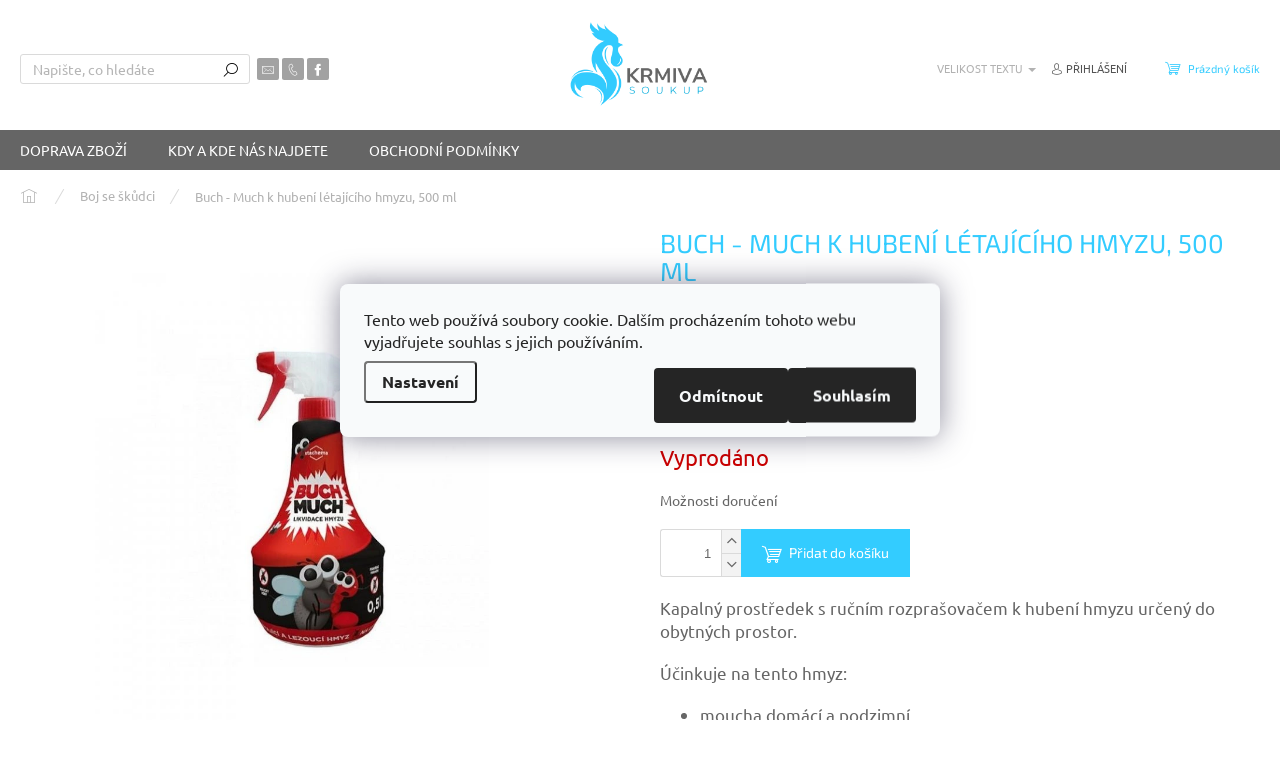

--- FILE ---
content_type: text/html; charset=utf-8
request_url: https://www.krmivasoukup.cz/buch-much-k-hubeni-letajiciho-hmyzu--500-ml/
body_size: 36315
content:
        <!doctype html><html lang="cs" dir="ltr" class="header-background-light external-fonts-loaded"><head><meta charset="utf-8" /><meta name="viewport" content="width=device-width,initial-scale=1" /><title>Buch - Much k hubení létajícího hmyzu, 500 ml – KrmivaSoukup.cz</title><link rel="preconnect" href="https://cdn.myshoptet.com" /><link rel="dns-prefetch" href="https://cdn.myshoptet.com" /><link rel="preload" href="https://cdn.myshoptet.com/prj/dist/master/cms/libs/jquery/jquery-1.11.3.min.js" as="script" /><link href="https://cdn.myshoptet.com/prj/dist/master/cms/templates/frontend_templates/shared/css/font-face/ubuntu.css" rel="stylesheet"><link href="https://cdn.myshoptet.com/prj/dist/master/cms/templates/frontend_templates/shared/css/font-face/exo-2.css" rel="stylesheet"><script>
dataLayer = [];
dataLayer.push({'shoptet' : {
    "pageId": 933,
    "pageType": "productDetail",
    "currency": "CZK",
    "currencyInfo": {
        "decimalSeparator": ",",
        "exchangeRate": 1,
        "priceDecimalPlaces": 1,
        "symbol": "K\u010d",
        "symbolLeft": 0,
        "thousandSeparator": " "
    },
    "language": "cs",
    "projectId": 218340,
    "product": {
        "id": 2092,
        "guid": "4caa7530-9dc4-11eb-a396-0cc47a6b4bcc",
        "hasVariants": false,
        "codes": [
            {
                "code": "1301I"
            }
        ],
        "code": "1301I",
        "name": "Buch - Much k huben\u00ed l\u00e9taj\u00edc\u00edho hmyzu, 500 ml",
        "appendix": "",
        "weight": 0.59999999999999998,
        "currentCategory": "Deratizace, Dezinfekce, Dezinsekce",
        "currentCategoryGuid": "70559eae-92d1-11e9-beb1-002590dad85e",
        "defaultCategory": "Deratizace, Dezinfekce, Dezinsekce",
        "defaultCategoryGuid": "70559eae-92d1-11e9-beb1-002590dad85e",
        "currency": "CZK",
        "priceWithVat": 113.90000000000001
    },
    "stocks": [
        {
            "id": "ext",
            "title": "Sklad",
            "isDeliveryPoint": 0,
            "visibleOnEshop": 1
        }
    ],
    "cartInfo": {
        "id": null,
        "freeShipping": false,
        "freeShippingFrom": 2499,
        "leftToFreeGift": {
            "formattedPrice": "0 K\u010d",
            "priceLeft": 0
        },
        "freeGift": false,
        "leftToFreeShipping": {
            "priceLeft": 2499,
            "dependOnRegion": 0,
            "formattedPrice": "2 499 K\u010d"
        },
        "discountCoupon": [],
        "getNoBillingShippingPrice": {
            "withoutVat": 0,
            "vat": 0,
            "withVat": 0
        },
        "cartItems": [],
        "taxMode": "ORDINARY"
    },
    "cart": [],
    "customer": {
        "priceRatio": 1,
        "priceListId": 1,
        "groupId": null,
        "registered": false,
        "mainAccount": false
    }
}});
dataLayer.push({'cookie_consent' : {
    "marketing": "denied",
    "analytics": "denied"
}});
document.addEventListener('DOMContentLoaded', function() {
    shoptet.consent.onAccept(function(agreements) {
        if (agreements.length == 0) {
            return;
        }
        dataLayer.push({
            'cookie_consent' : {
                'marketing' : (agreements.includes(shoptet.config.cookiesConsentOptPersonalisation)
                    ? 'granted' : 'denied'),
                'analytics': (agreements.includes(shoptet.config.cookiesConsentOptAnalytics)
                    ? 'granted' : 'denied')
            },
            'event': 'cookie_consent'
        });
    });
});
</script>

<!-- Google Tag Manager -->
<script>(function(w,d,s,l,i){w[l]=w[l]||[];w[l].push({'gtm.start':
new Date().getTime(),event:'gtm.js'});var f=d.getElementsByTagName(s)[0],
j=d.createElement(s),dl=l!='dataLayer'?'&l='+l:'';j.async=true;j.src=
'https://www.googletagmanager.com/gtm.js?id='+i+dl;f.parentNode.insertBefore(j,f);
})(window,document,'script','dataLayer','GTM-M494R45C');</script>
<!-- End Google Tag Manager -->

<meta property="og:type" content="website"><meta property="og:site_name" content="krmivasoukup.cz"><meta property="og:url" content="https://www.krmivasoukup.cz/buch-much-k-hubeni-letajiciho-hmyzu--500-ml/"><meta property="og:title" content="Buch - Much k hubení létajícího hmyzu, 500 ml – KrmivaSoukup.cz"><meta name="author" content="Krmiva Soukup - Surbík s.r.o."><meta name="web_author" content="Shoptet.cz"><meta name="dcterms.rightsHolder" content="www.krmivasoukup.cz"><meta name="robots" content="index,follow"><meta property="og:image" content="https://cdn.myshoptet.com/usr/www.krmivasoukup.cz/user/shop/big/2092-1_2092-1-buch-much-k-hubeni-letajiciho-hmyzu-500-ml.jpg?685538de"><meta property="og:description" content="Buch - Much k hubení létajícího hmyzu, 500 ml z kategorie Deratizace, Dezinfekce, Dezinsekce - ✅Poradíme s výběrem - ✅Rychlé dodání - Ověřený obchod- Kapalný prostředek s ručním rozprašovačem k hubení hmyzu určený do obytných prostor.
Účinkuje na tento hmyz:

moucha domácí a podzimní
komáry
moly
vosy
šváby
rus domácí…"><meta name="description" content="Buch - Much k hubení létajícího hmyzu, 500 ml z kategorie Deratizace, Dezinfekce, Dezinsekce - ✅Poradíme s výběrem - ✅Rychlé dodání - Ověřený obchod- Kapalný prostředek s ručním rozprašovačem k hubení hmyzu určený do obytných prostor.
Účinkuje na tento hmyz:

moucha domácí a podzimní
komáry
moly
vosy
šváby
rus domácí…"><meta name="google-site-verification" content="Rw0QqQiQQYS4paAsT7vKoDpls2tR8xEmQH8K23lFP14"><meta property="product:price:amount" content="113.9"><meta property="product:price:currency" content="CZK"><style>:root {--color-primary: #656565;--color-primary-h: 0;--color-primary-s: 0%;--color-primary-l: 40%;--color-primary-hover: #6665cd;--color-primary-hover-h: 241;--color-primary-hover-s: 51%;--color-primary-hover-l: 60%;--color-secondary: #33ccff;--color-secondary-h: 195;--color-secondary-s: 100%;--color-secondary-l: 60%;--color-secondary-hover: #3b7580;--color-secondary-hover-h: 190;--color-secondary-hover-s: 37%;--color-secondary-hover-l: 37%;--color-tertiary: #33ccff;--color-tertiary-h: 195;--color-tertiary-s: 100%;--color-tertiary-l: 60%;--color-tertiary-hover: #0088bf;--color-tertiary-hover-h: 197;--color-tertiary-hover-s: 100%;--color-tertiary-hover-l: 37%;--color-header-background: #ffffff;--template-font: "Ubuntu";--template-headings-font: "Exo 2";--header-background-url: none;--cookies-notice-background: #F8FAFB;--cookies-notice-color: #252525;--cookies-notice-button-hover: #27263f;--cookies-notice-link-hover: #3b3a5f;--templates-update-management-preview-mode-content: "Náhled aktualizací šablony je aktivní pro váš prohlížeč."}</style>
    <script>var shoptet = shoptet || {};</script>
    <script src="https://cdn.myshoptet.com/prj/dist/master/shop/dist/main-3g-header.js.05f199e7fd2450312de2.js"></script>
<!-- User include --><!-- api 473(125) html code header -->

                <style>
                    #order-billing-methods .radio-wrapper[data-guid="8c241dcd-9b1d-11ed-a84f-002590dc5efc"]:not(.cggooglepay), #order-billing-methods .radio-wrapper[data-guid="cbe8ce46-66d9-11eb-933a-002590dad85e"]:not(.cgapplepay) {
                        display: none;
                    }
                </style>
                <script type="text/javascript">
                    document.addEventListener('DOMContentLoaded', function() {
                        if (getShoptetDataLayer('pageType') === 'billingAndShipping') {
                            
                try {
                    if (window.ApplePaySession && window.ApplePaySession.canMakePayments()) {
                        document.querySelector('#order-billing-methods .radio-wrapper[data-guid="cbe8ce46-66d9-11eb-933a-002590dad85e"]').classList.add('cgapplepay');
                    }
                } catch (err) {} 
            
                            
                const cgBaseCardPaymentMethod = {
                        type: 'CARD',
                        parameters: {
                            allowedAuthMethods: ["PAN_ONLY", "CRYPTOGRAM_3DS"],
                            allowedCardNetworks: [/*"AMEX", "DISCOVER", "INTERAC", "JCB",*/ "MASTERCARD", "VISA"]
                        }
                };
                
                function cgLoadScript(src, callback)
                {
                    var s,
                        r,
                        t;
                    r = false;
                    s = document.createElement('script');
                    s.type = 'text/javascript';
                    s.src = src;
                    s.onload = s.onreadystatechange = function() {
                        if ( !r && (!this.readyState || this.readyState == 'complete') )
                        {
                            r = true;
                            callback();
                        }
                    };
                    t = document.getElementsByTagName('script')[0];
                    t.parentNode.insertBefore(s, t);
                } 
                
                function cgGetGoogleIsReadyToPayRequest() {
                    return Object.assign(
                        {},
                        {
                            apiVersion: 2,
                            apiVersionMinor: 0
                        },
                        {
                            allowedPaymentMethods: [cgBaseCardPaymentMethod]
                        }
                    );
                }

                function onCgGooglePayLoaded() {
                    let paymentsClient = new google.payments.api.PaymentsClient({environment: 'PRODUCTION'});
                    paymentsClient.isReadyToPay(cgGetGoogleIsReadyToPayRequest()).then(function(response) {
                        if (response.result) {
                            document.querySelector('#order-billing-methods .radio-wrapper[data-guid="8c241dcd-9b1d-11ed-a84f-002590dc5efc"]').classList.add('cggooglepay');	 	 	 	 	 
                        }
                    })
                    .catch(function(err) {});
                }
                
                cgLoadScript('https://pay.google.com/gp/p/js/pay.js', onCgGooglePayLoaded);
            
                        }
                    });
                </script> 
                
<!-- api 491(143) html code header -->
<link rel="stylesheet" href="https://cdn.myshoptet.com/usr/api2.dklab.cz/user/documents/_doplnky/doprava/218340/8/218340_8.css" type="text/css" /><style>
        :root {
            --dklab-background-color: #000000;
            --dklab-foreground-color: #FFFFFF;
            --dklab-transport-background-color: #224488;
            --dklab-transport-foreground-color: #FFFFFF;
            --dklab-gift-background-color: #000000;
            --dklab-gift-foreground-color: #FFFFFF;
        }</style>
<!-- api 493(145) html code header -->
<link rel="stylesheet" href="https://cdn.myshoptet.com/usr/api2.dklab.cz/user/documents/_doplnky/templateCrystal/218340/127/218340_127.css" type="text/css" />
<!-- api 690(337) html code header -->
<script>var ophWidgetData={"lang":"cs","link":"kontakty\/","logo":true,"turnOff":false,"expanded":true,"lunchShow":true,"checkHoliday":true,"showWidgetStart":"07:00","showWidgetEnd":"22:00","beforeOpenStore":"15","beforeCloseStore":"5","openingHours":[{"day":1,"openHour":"10:00","closeHour":"16:30","openPause":"12:00","closePause":"12:30","closed":false,"staticHourText":""},{"day":2,"openHour":"09:00","closeHour":"16:30","openPause":"12:00","closePause":"12:30","closed":false,"staticHourText":""},{"day":3,"openHour":"09:00","closeHour":"16:30","openPause":"12:00","closePause":"12:30","closed":false,"staticHourText":""},{"day":4,"openHour":"09:00","closeHour":"16:30","openPause":"12:00","closePause":"12:30","closed":false,"staticHourText":""},{"day":5,"openHour":"14:00","closeHour":"16:30","openPause":"12:00","closePause":"12:30","closed":true,"staticHourText":"Dopoledne zav\u0159eno leka\u0159"},{"day":6,"openHour":"09:30","closeHour":"17:00","openPause":"12:00","closePause":"12:30","closed":true},{"day":7,"openHour":"09:30","closeHour":"17:00","openPause":"12:00","closePause":"12:30","closed":true}],"excludes":[],"holidayList":["01-01","01-05","08-05","05-07","06-07","28-09","28-10","17-11","24-12","25-12","26-12"],"todayLongFormat":true,"colors":{"bg_header_color":"","bg_logo_color":"","bg_title_color":"","bg_preopen_color":"#03a9f4","bg_open_color":"#4caf50","bg_pause_color":"#ff9800","bg_preclose_color":"#ff6f00","bg_close_color":"#e94b4b","color_exception_day":"#e94b4b"},"address":"Kutn\u00e1 68 Ps\u00e1ry, tel: 601 22 88 33","icon":"icon-02","bottomPosition":0,"showDetailOnExpand":true,"weekTurnOff":[6,5]}</script>
<!-- api 1238(856) html code header -->
<link rel="stylesheet" href="https://cdn.myshoptet.com/usr/shoptet.tomashlad.eu/user/documents/extras/wide-web/styles.min.css?v99">
<script>
    var shoptetakWideWebSettings={"useContentSize":true,"useBiggerText":false,"useBiggerVisitingText":true,"contentSizeValue":"1280px","textSizeValue":"1px","addonActivation":true};

    var body=document.getElementsByTagName("body")[0];

    const root = document.documentElement;

    if ( shoptetakWideWebSettings.useContentSize) {
        root.setAttribute("container-change", "true");
        root.style.setProperty('--container-size', shoptetakWideWebSettings.contentSizeValue);
    }
    if (shoptetakWideWebSettings.useBiggerText) {
        root.setAttribute("bigger-text", shoptetakWideWebSettings.textSizeValue);
    }

    if (shoptetakWideWebSettings.useBiggerVisitingText) {
        root.setAttribute("text-change", "true");
    }

    cookie = key=>((new RegExp((key || '=')+'=(.*?); ','gm')).exec(document.cookie+'; ') ||['',null])[1];

    if (cookie('textSize') !== null) {
        function getTextCookie(number) {
            if (cookie('textSize') === ''+number+'px') {
                root.setAttribute("bigger-user-text", ''+number+'px');
            }
        }

        getTextCookie('0');
        getTextCookie('1');
        getTextCookie('2');
        getTextCookie('3');
        getTextCookie('4');
        getTextCookie('5');
    }
</script>

<!-- service 690(337) html code header -->
<link href="https://cdn.myshoptet.com/usr/mcore.myshoptet.com/user/documents/upload/addon01/ophWidget.min.css?v=1.6.9" rel="stylesheet" />


<!-- service 409(63) html code header -->
<style>
#filters h4{cursor:pointer;}[class~=slider-wrapper],[class~=filter-section]{padding-left:0;}#filters h4{padding-left:13.5pt;}[class~=filter-section],[class~=slider-wrapper]{padding-bottom:0 !important;}#filters h4:before{position:absolute;}#filters h4:before{left:0;}[class~=filter-section],[class~=slider-wrapper]{padding-right:0;}#filters h4{padding-bottom:9pt;}#filters h4{padding-right:13.5pt;}#filters > .slider-wrapper,[class~=slider-wrapper] > div,.filter-sections form,[class~=slider-wrapper][class~=filter-section] > div,.razeni > form{display:none;}#filters h4:before,#filters .otevreny h4:before{content:"\e911";}#filters h4{padding-top:9pt;}[class~=filter-section],[class~=slider-wrapper]{padding-top:0 !important;}[class~=filter-section]{border-top-width:0 !important;}[class~=filter-section]{border-top-style:none !important;}[class~=filter-section]{border-top-color:currentColor !important;}#filters .otevreny h4:before,#filters h4:before{font-family:shoptet;}#filters h4{position:relative;}#filters h4{margin-left:0 !important;}[class~=filter-section]{border-image:none !important;}#filters h4{margin-bottom:0 !important;}#filters h4{margin-right:0 !important;}#filters h4{margin-top:0 !important;}#filters h4{border-top-width:.0625pc;}#filters h4{border-top-style:solid;}#filters h4{border-top-color:#e0e0e0;}[class~=slider-wrapper]{max-width:none;}[class~=otevreny] form,.slider-wrapper.otevreny > div,[class~=slider-wrapper][class~=otevreny] > div,.otevreny form{display:block;}#filters h4{border-image:none;}[class~=param-filter-top]{margin-bottom:.9375pc;}[class~=otevreny] form{margin-bottom:15pt;}[class~=slider-wrapper]{color:inherit;}#filters .otevreny h4:before{-webkit-transform:rotate(180deg);}[class~=slider-wrapper],#filters h4:before{background:none;}#filters h4:before{-webkit-transform:rotate(90deg);}#filters h4:before{-moz-transform:rotate(90deg);}[class~=param-filter-top] form{display:block !important;}#filters h4:before{-o-transform:rotate(90deg);}#filters h4:before{-ms-transform:rotate(90deg);}#filters h4:before{transform:rotate(90deg);}#filters h4:before{font-size:.104166667in;}#filters .otevreny h4:before{-moz-transform:rotate(180deg);}#filters .otevreny h4:before{-o-transform:rotate(180deg);}#filters h4:before{top:36%;}#filters .otevreny h4:before{-ms-transform:rotate(180deg);}#filters h4:before{height:auto;}#filters h4:before{width:auto;}#filters .otevreny h4:before{transform:rotate(180deg);}
@media screen and (max-width: 767px) {
.param-filter-top{padding-top: 15px;}
}
#content .filters-wrapper > div:first-of-type, #footer .filters-wrapper > div:first-of-type {text-align: left;}
.template-11.one-column-body .content .filter-sections{padding-top: 15px; padding-bottom: 15px;}
</style>
<!-- service 704(350) html code header -->
<link rel="stylesheet" href="https://cdn.myshoptet.com/usr/shoptet.tomashlad.eu/user/documents/extras/quick-view/screen.css?v=20200836"/>
<!-- service 1238(856) html code header -->
<style>
html:not([bigger-user-text="0px"]) .p-detail-tabs h1 {
  font-size: 1em !important;
}
</style>
<!-- service 1603(1193) html code header -->
<style>
.mobile .p-thumbnail:not(.highlighted):hover::before {
    opacity: 0 !important;
}
</style>
<!-- service 1709(1293) html code header -->
<style>
.shkRecapImgExtension {
    float: left;
    width: 50px;
    margin-right: 6px;
    margin-bottom: 2px;
}
.shkRecapImgExtension:not(:nth-of-type(1)) {
  display: none;
}

@media only screen and (max-width: 1200px) and (min-width: 992px) {
    .shkRecapImgExtension {
        width: 38px;
    }
    .template-13 .shkRecapImgExtension {
        margin-right: 0;
        margin-bottom: 5px;
        width: 100%;
    }
}
@media only screen and (max-width: 360px) {
	.shkRecapImgExtension {
        width: 38px;
    }
}
.template-08 #checkout-recapitulation a,
.template-06 #checkout-recapitulation a {
	display: inline;
}
@media only screen and (max-width: 760px) and (min-width: 640px) {
	.template-08 .shkRecapImgExtension {
		margin-right: 0;
        margin-bottom: 5px;
        width: 100%;
	}
  .template-08 #checkout-recapitulation a {
  	display: inline-block;
  }
}

@media only screen and (max-width: 992px) and (min-width: 640px) {
    .template-05 .shkRecapImgExtension,
    .template-04 .shkRecapImgExtension {
        width: 38px;
    }
}
</style>
<!-- service 1735(1316) html code header -->
<link rel="stylesheet" href="https://cdn.myshoptet.com/addons/dominikmartini/flag_sort/styles.header.min.css?345e7d3951aca4c6495d697ef89532fbfac00659">
<!-- service 1863(1428) html code header -->
<script defer src="https://addon.smartform.cz/shoptet/pages/smartform-script?projectId=218340" type="text/javascript"></script>

<script defer src="https://cdn.myshoptet.com/usr/smartform.myshoptet.com/user/documents/shoptet-v1.min.js?v=18" type="text/javascript"></script>
<!-- project html code header -->
<meta name="seznam-wmt" content="Lf38esH7683kpJ7aG0uBu7kHva784e6z" />

<!-- Google Tag Manager -->
<script>(function(w,d,s,l,i){w[l]=w[l]||[];w[l].push({'gtm.start':
new Date().getTime(),event:'gtm.js'});var f=d.getElementsByTagName(s)[0],
j=d.createElement(s),dl=l!='dataLayer'?'&l='+l:'';j.async=true;j.src=
'https://www.googletagmanager.com/gtm.js?id='+i+dl;f.parentNode.insertBefore(j,f);
})(window,document,'script','dataLayer','GTM-M494R45C');</script>
<!-- End Google Tag Manager -->
<!-- Google tag (gtag.js) -->
<script async src="https://www.googletagmanager.com/gtag/js?id=AW-623483406"></script>
<script>
  window.dataLayer = window.dataLayer || [];
  function gtag(){dataLayer.push(arguments);}
  gtag('js', new Date());

  gtag('config', 'AW-623483406');
</script>

<meta name="google-site-verification" content="K_I9uAmx3BJG26oE8QLbJOKqpCto-UnL5cfWXT6gzzU" />
<style>
#footer > .container {max-width: unset !important;}
</style>




<!-- /User include --><link rel="shortcut icon" href="/favicon.ico" type="image/x-icon" /><link rel="canonical" href="https://www.krmivasoukup.cz/buch-much-k-hubeni-letajiciho-hmyzu--500-ml/" /><script>!function(){var t={9196:function(){!function(){var t=/\[object (Boolean|Number|String|Function|Array|Date|RegExp)\]/;function r(r){return null==r?String(r):(r=t.exec(Object.prototype.toString.call(Object(r))))?r[1].toLowerCase():"object"}function n(t,r){return Object.prototype.hasOwnProperty.call(Object(t),r)}function e(t){if(!t||"object"!=r(t)||t.nodeType||t==t.window)return!1;try{if(t.constructor&&!n(t,"constructor")&&!n(t.constructor.prototype,"isPrototypeOf"))return!1}catch(t){return!1}for(var e in t);return void 0===e||n(t,e)}function o(t,r,n){this.b=t,this.f=r||function(){},this.d=!1,this.a={},this.c=[],this.e=function(t){return{set:function(r,n){u(c(r,n),t.a)},get:function(r){return t.get(r)}}}(this),i(this,t,!n);var e=t.push,o=this;t.push=function(){var r=[].slice.call(arguments,0),n=e.apply(t,r);return i(o,r),n}}function i(t,n,o){for(t.c.push.apply(t.c,n);!1===t.d&&0<t.c.length;){if("array"==r(n=t.c.shift()))t:{var i=n,a=t.a;if("string"==r(i[0])){for(var f=i[0].split("."),s=f.pop(),p=(i=i.slice(1),0);p<f.length;p++){if(void 0===a[f[p]])break t;a=a[f[p]]}try{a[s].apply(a,i)}catch(t){}}}else if("function"==typeof n)try{n.call(t.e)}catch(t){}else{if(!e(n))continue;for(var l in n)u(c(l,n[l]),t.a)}o||(t.d=!0,t.f(t.a,n),t.d=!1)}}function c(t,r){for(var n={},e=n,o=t.split("."),i=0;i<o.length-1;i++)e=e[o[i]]={};return e[o[o.length-1]]=r,n}function u(t,o){for(var i in t)if(n(t,i)){var c=t[i];"array"==r(c)?("array"==r(o[i])||(o[i]=[]),u(c,o[i])):e(c)?(e(o[i])||(o[i]={}),u(c,o[i])):o[i]=c}}window.DataLayerHelper=o,o.prototype.get=function(t){var r=this.a;t=t.split(".");for(var n=0;n<t.length;n++){if(void 0===r[t[n]])return;r=r[t[n]]}return r},o.prototype.flatten=function(){this.b.splice(0,this.b.length),this.b[0]={},u(this.a,this.b[0])}}()}},r={};function n(e){var o=r[e];if(void 0!==o)return o.exports;var i=r[e]={exports:{}};return t[e](i,i.exports,n),i.exports}n.n=function(t){var r=t&&t.__esModule?function(){return t.default}:function(){return t};return n.d(r,{a:r}),r},n.d=function(t,r){for(var e in r)n.o(r,e)&&!n.o(t,e)&&Object.defineProperty(t,e,{enumerable:!0,get:r[e]})},n.o=function(t,r){return Object.prototype.hasOwnProperty.call(t,r)},function(){"use strict";n(9196)}()}();</script>    <!-- Global site tag (gtag.js) - Google Analytics -->
    <script async src="https://www.googletagmanager.com/gtag/js?id=G-3SYXXSKLVS"></script>
    <script>
        
        window.dataLayer = window.dataLayer || [];
        function gtag(){dataLayer.push(arguments);}
        

                    console.debug('default consent data');

            gtag('consent', 'default', {"ad_storage":"denied","analytics_storage":"denied","ad_user_data":"denied","ad_personalization":"denied","wait_for_update":500});
            dataLayer.push({
                'event': 'default_consent'
            });
        
        gtag('js', new Date());

        
                gtag('config', 'G-3SYXXSKLVS', {"groups":"GA4","send_page_view":false,"content_group":"productDetail","currency":"CZK","page_language":"cs"});
        
                gtag('config', 'AW-623483406');
        
        
        
        
        
                    gtag('event', 'page_view', {"send_to":"GA4","page_language":"cs","content_group":"productDetail","currency":"CZK"});
        
                gtag('set', 'currency', 'CZK');

        gtag('event', 'view_item', {
            "send_to": "UA",
            "items": [
                {
                    "id": "1301I",
                    "name": "Buch - Much k huben\u00ed l\u00e9taj\u00edc\u00edho hmyzu, 500 ml",
                    "category": "Deratizace, Dezinfekce, Dezinsekce",
                                                            "price": 94.1
                }
            ]
        });
        
        
        
        
        
                    gtag('event', 'view_item', {"send_to":"GA4","page_language":"cs","content_group":"productDetail","value":94.099999999999994,"currency":"CZK","items":[{"item_id":"1301I","item_name":"Buch - Much k huben\u00ed l\u00e9taj\u00edc\u00edho hmyzu, 500 ml","item_category":"Deratizace, Dezinfekce, Dezinsekce","price":94.099999999999994,"quantity":1,"index":0}]});
        
        
        
        
        
        
        
        document.addEventListener('DOMContentLoaded', function() {
            if (typeof shoptet.tracking !== 'undefined') {
                for (var id in shoptet.tracking.bannersList) {
                    gtag('event', 'view_promotion', {
                        "send_to": "UA",
                        "promotions": [
                            {
                                "id": shoptet.tracking.bannersList[id].id,
                                "name": shoptet.tracking.bannersList[id].name,
                                "position": shoptet.tracking.bannersList[id].position
                            }
                        ]
                    });
                }
            }

            shoptet.consent.onAccept(function(agreements) {
                if (agreements.length !== 0) {
                    console.debug('gtag consent accept');
                    var gtagConsentPayload =  {
                        'ad_storage': agreements.includes(shoptet.config.cookiesConsentOptPersonalisation)
                            ? 'granted' : 'denied',
                        'analytics_storage': agreements.includes(shoptet.config.cookiesConsentOptAnalytics)
                            ? 'granted' : 'denied',
                                                                                                'ad_user_data': agreements.includes(shoptet.config.cookiesConsentOptPersonalisation)
                            ? 'granted' : 'denied',
                        'ad_personalization': agreements.includes(shoptet.config.cookiesConsentOptPersonalisation)
                            ? 'granted' : 'denied',
                        };
                    console.debug('update consent data', gtagConsentPayload);
                    gtag('consent', 'update', gtagConsentPayload);
                    dataLayer.push(
                        { 'event': 'update_consent' }
                    );
                }
            });
        });
    </script>
<script>
    (function(t, r, a, c, k, i, n, g) { t['ROIDataObject'] = k;
    t[k]=t[k]||function(){ (t[k].q=t[k].q||[]).push(arguments) },t[k].c=i;n=r.createElement(a),
    g=r.getElementsByTagName(a)[0];n.async=1;n.src=c;g.parentNode.insertBefore(n,g)
    })(window, document, 'script', '//www.heureka.cz/ocm/sdk.js?source=shoptet&version=2&page=product_detail', 'heureka', 'cz');

    heureka('set_user_consent', 0);
</script>
</head><body class="desktop id-933 in-deratizace-dezinfekce-dezinsekce template-11 type-product type-detail one-column-body columns-mobile-2 columns-1 blank-mode blank-mode-css ums_forms_redesign--off ums_a11y_category_page--on ums_discussion_rating_forms--off ums_flags_display_unification--on ums_a11y_login--off mobile-header-version-0">
        <div id="fb-root"></div>
        <script>
            window.fbAsyncInit = function() {
                FB.init({
//                    appId            : 'your-app-id',
                    autoLogAppEvents : true,
                    xfbml            : true,
                    version          : 'v19.0'
                });
            };
        </script>
        <script async defer crossorigin="anonymous" src="https://connect.facebook.net/cs_CZ/sdk.js"></script>
<!-- Google Tag Manager (noscript) -->
<noscript><iframe src="https://www.googletagmanager.com/ns.html?id=GTM-M494R45C"
height="0" width="0" style="display:none;visibility:hidden"></iframe></noscript>
<!-- End Google Tag Manager (noscript) -->

    <div class="siteCookies siteCookies--center siteCookies--light js-siteCookies" role="dialog" data-testid="cookiesPopup" data-nosnippet>
        <div class="siteCookies__form">
            <div class="siteCookies__content">
                <div class="siteCookies__text">
                    Tento web používá soubory cookie. Dalším procházením tohoto webu vyjadřujete souhlas s jejich používáním.
                </div>
                <p class="siteCookies__links">
                    <button class="siteCookies__link js-cookies-settings" aria-label="Nastavení cookies" data-testid="cookiesSettings">Nastavení</button>
                </p>
            </div>
            <div class="siteCookies__buttonWrap">
                                    <button class="siteCookies__button js-cookiesConsentSubmit" value="reject" aria-label="Odmítnout cookies" data-testid="buttonCookiesReject">Odmítnout</button>
                                <button class="siteCookies__button js-cookiesConsentSubmit" value="all" aria-label="Přijmout cookies" data-testid="buttonCookiesAccept">Souhlasím</button>
            </div>
        </div>
        <script>
            document.addEventListener("DOMContentLoaded", () => {
                const siteCookies = document.querySelector('.js-siteCookies');
                document.addEventListener("scroll", shoptet.common.throttle(() => {
                    const st = document.documentElement.scrollTop;
                    if (st > 1) {
                        siteCookies.classList.add('siteCookies--scrolled');
                    } else {
                        siteCookies.classList.remove('siteCookies--scrolled');
                    }
                }, 100));
            });
        </script>
    </div>
<a href="#content" class="skip-link sr-only">Přejít na obsah</a><div class="overall-wrapper"><div class="user-action"><div class="container"><div class="user-action-in"><div class="user-action-login popup-widget login-widget"><div class="popup-widget-inner"><h2 id="loginHeading">Přihlášení k vašemu účtu</h2><div id="customerLogin"><form action="/action/Customer/Login/" method="post" id="formLoginIncluded" class="csrf-enabled formLogin" data-testid="formLogin"><input type="hidden" name="referer" value="" /><div class="form-group"><div class="input-wrapper email js-validated-element-wrapper no-label"><input type="email" name="email" class="form-control" autofocus placeholder="E-mailová adresa (např. jan@novak.cz)" data-testid="inputEmail" autocomplete="email" required /></div></div><div class="form-group"><div class="input-wrapper password js-validated-element-wrapper no-label"><input type="password" name="password" class="form-control" placeholder="Heslo" data-testid="inputPassword" autocomplete="current-password" required /><span class="no-display">Nemůžete vyplnit toto pole</span><input type="text" name="surname" value="" class="no-display" /></div></div><div class="form-group"><div class="login-wrapper"><button type="submit" class="btn btn-secondary btn-text btn-login" data-testid="buttonSubmit">Přihlásit se</button><div class="password-helper"><a href="/registrace/" data-testid="signup" rel="nofollow">Nová registrace</a><a href="/klient/zapomenute-heslo/" rel="nofollow">Zapomenuté heslo</a></div></div></div><div class="social-login-buttons"><div class="social-login-buttons-divider"><span>nebo</span></div><div class="form-group"><a href="/action/Social/login/?provider=Google" class="login-btn google" rel="nofollow"><span class="login-google-icon"></span><strong>Přihlásit se přes Google</strong></a></div><div class="form-group"><a href="/action/Social/login/?provider=Seznam" class="login-btn seznam" rel="nofollow"><span class="login-seznam-icon"></span><strong>Přihlásit se přes Seznam</strong></a></div></div></form>
</div></div></div>
    <div id="cart-widget" class="user-action-cart popup-widget cart-widget loader-wrapper" data-testid="popupCartWidget" role="dialog" aria-hidden="true"><div class="popup-widget-inner cart-widget-inner place-cart-here"><div class="loader-overlay"><div class="loader"></div></div></div><div class="cart-widget-button"><a href="/kosik/" class="btn btn-conversion" id="continue-order-button" rel="nofollow" data-testid="buttonNextStep">Pokračovat do košíku</a></div></div></div>
</div></div><div class="top-navigation-bar" data-testid="topNavigationBar">

    <div class="container">

        <div class="top-navigation-contacts">
            <strong>Zákaznická podpora:</strong><a href="mailto:obchod@surbik.cz" class="project-email" data-testid="contactboxEmail"><span>obchod@surbik.cz</span></a>        </div>

                            <div class="top-navigation-menu">
                <div class="top-navigation-menu-trigger"></div>
                <ul class="top-navigation-bar-menu">
                                            <li class="top-navigation-menu-item-27">
                            <a href="/rozvoz-zbozi/">Doprava zboží</a>
                        </li>
                                            <li class="top-navigation-menu-item-39">
                            <a href="/obchodni-podminky/">Obchodní podmínky</a>
                        </li>
                                    </ul>
                <ul class="top-navigation-bar-menu-helper"></ul>
            </div>
        
        <div class="top-navigation-tools top-navigation-tools--language">
            <div class="responsive-tools">
                <a href="#" class="toggle-window" data-target="search" aria-label="Hledat" data-testid="linkSearchIcon"></a>
                                                            <a href="#" class="toggle-window" data-target="login"></a>
                                                    <a href="#" class="toggle-window" data-target="navigation" aria-label="Menu" data-testid="hamburgerMenu"></a>
            </div>
                        <a href="/login/?backTo=%2Fbuch-much-k-hubeni-letajiciho-hmyzu--500-ml%2F" class="top-nav-button top-nav-button-login primary login toggle-window" data-target="login" data-testid="signin" rel="nofollow"><span>Přihlášení</span></a>        </div>

    </div>

</div>
<header id="header"><div class="container navigation-wrapper">
    <div class="header-top">
        <div class="site-name-wrapper">
            <div class="site-name"><a href="/" data-testid="linkWebsiteLogo"><img src="https://cdn.myshoptet.com/usr/www.krmivasoukup.cz/user/logos/1000x600.png" alt="Krmiva Soukup - Surbík s.r.o." fetchpriority="low" /></a></div>        </div>
        <div class="search" itemscope itemtype="https://schema.org/WebSite">
            <meta itemprop="headline" content="Deratizace, Dezinfekce, Dezinsekce"/><meta itemprop="url" content="https://www.krmivasoukup.cz"/><meta itemprop="text" content="Buch - Much k hubení létajícího hmyzu, 500 ml z kategorie Deratizace, Dezinfekce, Dezinsekce - ✅Poradíme s výběrem - ✅Rychlé dodání - Ověřený obchod- Kapalný prostředek s ručním rozprašovačem k hubení hmyzu určený do obytných prostor. Účinkuje na tento hmyz: moucha domácí a podzimní komáry moly vosy šváby rus domácí..."/>            <form action="/action/ProductSearch/prepareString/" method="post"
    id="formSearchForm" class="search-form compact-form js-search-main"
    itemprop="potentialAction" itemscope itemtype="https://schema.org/SearchAction" data-testid="searchForm">
    <fieldset>
        <meta itemprop="target"
            content="https://www.krmivasoukup.cz/vyhledavani/?string={string}"/>
        <input type="hidden" name="language" value="cs"/>
        
            
<input
    type="search"
    name="string"
        class="query-input form-control search-input js-search-input"
    placeholder="Napište, co hledáte"
    autocomplete="off"
    required
    itemprop="query-input"
    aria-label="Vyhledávání"
    data-testid="searchInput"
>
            <button type="submit" class="btn btn-default" data-testid="searchBtn">Hledat</button>
        
    </fieldset>
</form>
        </div>
        <div class="navigation-buttons">
                
    <a href="/kosik/" class="btn btn-icon toggle-window cart-count" data-target="cart" data-hover="true" data-redirect="true" data-testid="headerCart" rel="nofollow" aria-haspopup="dialog" aria-expanded="false" aria-controls="cart-widget">
        
                <span class="sr-only">Nákupní košík</span>
        
            <span class="cart-price visible-lg-inline-block" data-testid="headerCartPrice">
                                    Prázdný košík                            </span>
        
    
            </a>
        </div>
    </div>
    <nav id="navigation" aria-label="Hlavní menu" data-collapsible="true"><div class="navigation-in menu"><ul class="menu-level-1" role="menubar" data-testid="headerMenuItems"><li class="menu-item-27" role="none"><a href="/rozvoz-zbozi/" data-testid="headerMenuItem" role="menuitem" aria-expanded="false"><b>Doprava zboží</b></a></li>
<li class="menu-item-29" role="none"><a href="/kontakty/" data-testid="headerMenuItem" role="menuitem" aria-expanded="false"><b>Kdy a kde nás najdete</b></a></li>
<li class="menu-item-39" role="none"><a href="/obchodni-podminky/" data-testid="headerMenuItem" role="menuitem" aria-expanded="false"><b>Obchodní podmínky</b></a></li>
<li class="appended-category menu-item-2083 ext" role="none"><a href="/drubez/"><b>Drůbež</b><span class="submenu-arrow" role="menuitem"></span></a><ul class="menu-level-2 menu-level-2-appended" role="menu"><li class="menu-item-894" role="none"><a href="/krmivo-pro-kurata-kurice/" data-testid="headerMenuItem" role="menuitem"><span>Kuřata nosnic</span></a></li><li class="menu-item-777" role="none"><a href="/krmne-smesi-krmiva-a-granule-pro-nosnice-slepice/" data-testid="headerMenuItem" role="menuitem"><span>Nosnice</span></a></li><li class="menu-item-1007" role="none"><a href="/krmne-smesi-krmiva-a-granule-pro-koroptve-a-bazanty/" data-testid="headerMenuItem" role="menuitem"><span>Bažanti</span></a></li><li class="menu-item-676" role="none"><a href="/krmne-smesi-krmiva-a-granule-pro-brojlery/" data-testid="headerMenuItem" role="menuitem"><span>Brojleři</span></a></li><li class="menu-item-852" role="none"><a href="/krmne-smesi-zoby-granule-a-potreby-pro-holuby/" data-testid="headerMenuItem" role="menuitem"><span>Holubi</span></a></li><li class="menu-item-673" role="none"><a href="/krmne-smesi-krmiva-a-granule-pro-kachny/" data-testid="headerMenuItem" role="menuitem"><span>Kachny a husy</span></a></li><li class="menu-item-1112" role="none"><a href="/krmne-smesi-krmiva-a-granule-pro-kruty-a-krocany/" data-testid="headerMenuItem" role="menuitem"><span>Krůty a krocani</span></a></li><li class="menu-item-677" role="none"><a href="/krmne-smesi-krmiva-granule-a-potreby-pro-krepelky/" data-testid="headerMenuItem" role="menuitem"><span>Křepelky</span></a></li><li class="menu-item-1094" role="none"><a href="/krmne-smesi-krmiva-a-granule-pro-pstrosy/" data-testid="headerMenuItem" role="menuitem"><span>Pštrosi</span></a></li><li class="menu-item-909" role="none"><a href="/krmne-doplnky-a-vitaminy-pro-drubez-nosnice-slepice-kraliky-zajice-hlodavce/" data-testid="headerMenuItem" role="menuitem"><span>Krmné doplňky</span></a></li><li class="menu-item-903" role="none"><a href="/potreby-pro-chov-drubeze-napajecky-krmitka-kurniky-site-krouzky/" data-testid="headerMenuItem" role="menuitem"><span>Potřeby pro chov drůbeže</span></a></li></ul></li><li class="appended-category menu-item-813 ext" role="none"><a href="/vse-pro-kocky/"><b>Kočka</b><span class="submenu-arrow" role="menuitem"></span></a><ul class="menu-level-2 menu-level-2-appended" role="menu"><li class="menu-item-2455" role="none"><a href="/krmivo-pro-kocky/" data-testid="headerMenuItem" role="menuitem"><span>Krmivo a přílohy</span></a></li><li class="menu-item-816" role="none"><a href="/potreby-pro-kocky/" data-testid="headerMenuItem" role="menuitem"><span>Potřeby pro kočky</span></a></li></ul></li><li class="appended-category menu-item-789 ext" role="none"><a href="/vse-pro-psy/"><b>Pes</b><span class="submenu-arrow" role="menuitem"></span></a><ul class="menu-level-2 menu-level-2-appended" role="menu"><li class="menu-item-1247" role="none"><a href="/krmivo-a-prilohy/" data-testid="headerMenuItem" role="menuitem"><span>Krmivo a přílohy</span></a></li><li class="menu-item-2242" role="none"><a href="/boudy-pro-psy/" data-testid="headerMenuItem" role="menuitem"><span>Psí boudy</span></a></li><li class="menu-item-2149" role="none"><a href="/elektricke-ohradniky-pro-psy/" data-testid="headerMenuItem" role="menuitem"><span>Elektrické ohradníky pro psy</span></a></li><li class="menu-item-7984" role="none"><a href="/dvirka-pro-psy/" data-testid="headerMenuItem" role="menuitem"><span>Dvířka pro psy</span></a></li><li class="menu-item-2152" role="none"><a href="/hracky-pro-psy/" data-testid="headerMenuItem" role="menuitem"><span>Hračky pro psy</span></a></li><li class="menu-item-2143" role="none"><a href="/pelisky-a-polstare-pro-psy/" data-testid="headerMenuItem" role="menuitem"><span>Pelíšky a polštáře</span></a></li><li class="menu-item-998" role="none"><a href="/misky-a-krmitka-pro-psi/" data-testid="headerMenuItem" role="menuitem"><span>Misky a krmítka pro psy</span></a></li><li class="menu-item-2167" role="none"><a href="/oblecky-pro-psy/" data-testid="headerMenuItem" role="menuitem"><span>Oblečky</span></a></li><li class="menu-item-2836" role="none"><a href="/obojky--postroje-a-voditka/" data-testid="headerMenuItem" role="menuitem"><span>Obojky, postroje a vodítka</span></a></li><li class="menu-item-2170" role="none"><a href="/pece-o-psy-a-hygiena/" data-testid="headerMenuItem" role="menuitem"><span>Péče o psy a hygiena</span></a></li><li class="menu-item-1169" role="none"><a href="/prepravky-pro-psy-transport/" data-testid="headerMenuItem" role="menuitem"><span>Transport a přeprava</span></a></li><li class="menu-item-3648" role="none"><a href="/vycvik-psu/" data-testid="headerMenuItem" role="menuitem"><span>Výcvik psů</span></a></li><li class="menu-item-1013" role="none"><a href="/vyhrevne-desky-pro-psy/" data-testid="headerMenuItem" role="menuitem"><span>Výhřevné desky pro psy</span></a></li><li class="menu-item-7972" role="none"><a href="/kontejnery-na-krmivo-pro-psy/" data-testid="headerMenuItem" role="menuitem"><span>Kontejnery na krmivo</span></a></li></ul></li><li class="appended-category menu-item-4347 ext" role="none"><a href="/farmarske-potreby/"><b>Farmářské potřeby</b><span class="submenu-arrow" role="menuitem"></span></a><ul class="menu-level-2 menu-level-2-appended" role="menu"><li class="menu-item-4395" role="none"><a href="/znaceni-zvirat/" data-testid="headerMenuItem" role="menuitem"><span>Značení zvířat</span></a></li><li class="menu-item-4641" role="none"><a href="/napajecky-2/" data-testid="headerMenuItem" role="menuitem"><span>Napáječky</span></a></li><li class="menu-item-6287" role="none"><a href="/uklidove-prostredky-pro-staje/" data-testid="headerMenuItem" role="menuitem"><span>Úklid stáje</span></a></li><li class="menu-item-6290" role="none"><a href="/pohanece-zvirat--elektricke-a-mechanicke/" data-testid="headerMenuItem" role="menuitem"><span>Pohaněče</span></a></li><li class="menu-item-6338" role="none"><a href="/ochranne-pomucky/" data-testid="headerMenuItem" role="menuitem"><span>Ochranné pomůcky</span></a></li><li class="menu-item-6344" role="none"><a href="/teplomery--vahy--vlhkomery-aj/" data-testid="headerMenuItem" role="menuitem"><span>Teploměry, váhy, vlhkoměry</span></a></li><li class="menu-item-7015" role="none"><a href="/osvetleni-staji/" data-testid="headerMenuItem" role="menuitem"><span>Osvětlení stájí</span></a></li></ul></li><li class="appended-category menu-item-1154 ext" role="none"><a href="/prasata/"><b>Prasata</b><span class="submenu-arrow" role="menuitem"></span></a><ul class="menu-level-2 menu-level-2-appended" role="menu"><li class="menu-item-7711" role="none"><a href="/osetrovani-prasat/" data-testid="headerMenuItem" role="menuitem"><span>Ošetřování prasat</span></a></li><li class="menu-item-7651" role="none"><a href="/ohrev-selat/" data-testid="headerMenuItem" role="menuitem"><span>Ohřev selat</span></a></li><li class="menu-item-7612" role="none"><a href="/napajecky-pro-prasata/" data-testid="headerMenuItem" role="menuitem"><span>Napáječky</span></a></li><li class="menu-item-7597" role="none"><a href="/medikatory/" data-testid="headerMenuItem" role="menuitem"><span>Medikátory</span></a></li><li class="menu-item-4386" role="none"><a href="/oznacovani-prasat/" data-testid="headerMenuItem" role="menuitem"><span>Označování</span></a></li><li class="menu-item-7648" role="none"><a href="/stajova-evidence-prasat/" data-testid="headerMenuItem" role="menuitem"><span>Stájová evidence</span></a></li><li class="menu-item-1157" role="none"><a href="/krmiva-pro-prasata/" data-testid="headerMenuItem" role="menuitem"><span>Výkrm prasat</span></a></li><li class="menu-item-5915" role="none"><a href="/krmitka-pro-prasata/" data-testid="headerMenuItem" role="menuitem"><span>Krmítka</span></a></li><li class="menu-item-7738" role="none"><a href="/pohanece-na-prasata/" data-testid="headerMenuItem" role="menuitem"><span>Pohaněče</span></a></li><li class="menu-item-7765" role="none"><a href="/vahy-a-miry-pro-prasata/" data-testid="headerMenuItem" role="menuitem"><span>Váhy a míry</span></a></li><li class="menu-item-7906" role="none"><a href="/d-d-d-u-prasat/" data-testid="headerMenuItem" role="menuitem"><span>D-D-D</span></a></li></ul></li><li class="appended-category menu-item-2227 ext" role="none"><a href="/skot/"><b>Skot</b><span class="submenu-arrow" role="menuitem"></span></a><ul class="menu-level-2 menu-level-2-appended" role="menu"><li class="menu-item-4644" role="none"><a href="/porodni-pomucky-pro-telata/" data-testid="headerMenuItem" role="menuitem"><span>Porodní pomůcky</span></a></li><li class="menu-item-2758" role="none"><a href="/pece-o-telata/" data-testid="headerMenuItem" role="menuitem"><span>Péče o telata</span></a></li><li class="menu-item-3372" role="none"><a href="/odrohovani-skotu/" data-testid="headerMenuItem" role="menuitem"><span>Odrohování</span></a></li><li class="menu-item-7521" role="none"><a href="/osetrovani-skotu/" data-testid="headerMenuItem" role="menuitem"><span>Ošetřování skotu</span></a></li><li class="menu-item-2500" role="none"><a href="/pece-o-paznehty/" data-testid="headerMenuItem" role="menuitem"><span>Péče o paznehty</span></a></li><li class="menu-item-7543" role="none"><a href="/mulcove-zabrany/" data-testid="headerMenuItem" role="menuitem"><span>Mulcové zábrany</span></a></li><li class="menu-item-4383" role="none"><a href="/znaceni-skotu/" data-testid="headerMenuItem" role="menuitem"><span>Označování skotu</span></a></li><li class="menu-item-2230" role="none"><a href="/napajeni-skotu/" data-testid="headerMenuItem" role="menuitem"><span>Napájení skotu</span></a></li><li class="menu-item-2764" role="none"><a href="/zlaby--jesle-a-krmna-koryta/" data-testid="headerMenuItem" role="menuitem"><span>Žlaby, jesle a krmná koryta</span></a></li><li class="menu-item-7519" role="none"><a href="/krmne-doplnky-pro-skot/" data-testid="headerMenuItem" role="menuitem"><span>Krmné doplňky</span></a></li><li class="menu-item-7540" role="none"><a href="/elektricke-pohanece-bice-pro-skot/" data-testid="headerMenuItem" role="menuitem"><span>Elektrické pohaněče</span></a></li><li class="menu-item-4638" role="none"><a href="/pece-o-vemeno-a-dojeni/" data-testid="headerMenuItem" role="menuitem"><span>Péče o vemeno a dojení</span></a></li><li class="menu-item-7570" role="none"><a href="/elektricke-ohradniky-pro-skot-2/" data-testid="headerMenuItem" role="menuitem"><span>Elektrické ohradníky</span></a></li></ul></li><li class="appended-category menu-item-726 ext" role="none"><a href="/ovce-a-kozy/"><b>Ovce a kozy</b><span class="submenu-arrow" role="menuitem"></span></a><ul class="menu-level-2 menu-level-2-appended" role="menu"><li class="menu-item-735" role="none"><a href="/krmiva-pro-ovce-a-kozy/" data-testid="headerMenuItem" role="menuitem"><span>Krmiva ovce a kozy</span></a></li><li class="menu-item-990" role="none"><a href="/potreby-pro-ovce-a-kozy-2/" data-testid="headerMenuItem" role="menuitem"><span>Potřeby pro chov ovcí a koz</span></a></li></ul></li><li class="appended-category menu-item-674 ext" role="none"><a href="/vse-pro-kraliky/"><b>Králík</b><span class="submenu-arrow" role="menuitem"></span></a><ul class="menu-level-2 menu-level-2-appended" role="menu"><li class="menu-item-7795" role="none"><a href="/krmivo-pro-kraliky-a-hlodavce/" data-testid="headerMenuItem" role="menuitem"><span>Krmivo pro králíky a hlodavce</span></a></li><li class="menu-item-942" role="none"><a href="/vybehy-a-kralikarny/" data-testid="headerMenuItem" role="menuitem"><span>Králíkárny a kotce</span></a></li><li class="menu-item-7771" role="none"><a href="/klece-pro-kraliky-a-morcata/" data-testid="headerMenuItem" role="menuitem"><span>Klece</span></a></li><li class="menu-item-1064" role="none"><a href="/vybehy-pro-kraliky-a-hlodavce/" data-testid="headerMenuItem" role="menuitem"><span>Výběhy pro králíky a hlodavce</span></a></li><li class="menu-item-1217" role="none"><a href="/domecky-a-hrady-pro-kralicky-a-hlodavce/" data-testid="headerMenuItem" role="menuitem"><span>Domek pro králíka, morče a další hlodavce</span></a></li><li class="menu-item-2866" role="none"><a href="/agility--hracky-a-doplnky/" data-testid="headerMenuItem" role="menuitem"><span>Agility, hračky a doplňky</span></a></li><li class="menu-item-1046" role="none"><a href="/napajecky-pro-kraliky-a-hlodavce/" data-testid="headerMenuItem" role="menuitem"><span>Napáječky pro králíky a hlodavce</span></a></li><li class="menu-item-7774" role="none"><a href="/napajeci-systemy-pro-kraliky/" data-testid="headerMenuItem" role="menuitem"><span>Napájecí systémy pro králíky</span></a></li><li class="menu-item-927" role="none"><a href="/misky-a-krmitka-pro-kraliky/" data-testid="headerMenuItem" role="menuitem"><span>Misky a krmítka</span></a></li><li class="menu-item-1052" role="none"><a href="/jesle-na-seno-pro-kraliky-a-hlodavce/" data-testid="headerMenuItem" role="menuitem"><span>Jesle na seno pro králíky a hlodavce</span></a></li><li class="menu-item-7777" role="none"><a href="/tetovani-kraliku-2/" data-testid="headerMenuItem" role="menuitem"><span>Tetování králíků</span></a></li><li class="menu-item-7780" role="none"><a href="/pece-o-kraliky-a-dalsi-pomucky/" data-testid="headerMenuItem" role="menuitem"><span>Péče o králíky a další pomůcky</span></a></li><li class="menu-item-7792" role="none"><a href="/transportni-boxy-pro-kraliky-a-hlodavce/" data-testid="headerMenuItem" role="menuitem"><span>Transportní boxy pro králíky a hlodavce</span></a></li></ul></li><li class="appended-category menu-item-683 ext" role="none"><a href="/kone/"><b>Koně</b><span class="submenu-arrow" role="menuitem"></span></a><ul class="menu-level-2 menu-level-2-appended" role="menu"><li class="menu-item-1076" role="none"><a href="/krmiva-pro-kone/" data-testid="headerMenuItem" role="menuitem"><span>Krmivo pro koně</span></a></li><li class="menu-item-703" role="none"><a href="/pece-a-potreby-pro-kone/" data-testid="headerMenuItem" role="menuitem"><span>Potřeby pro koně</span></a></li></ul></li><li class="appended-category menu-item-1202 ext" role="none"><a href="/ptactvo-a-papousci/"><b>Exotické ptactvo a papoušci</b><span class="submenu-arrow" role="menuitem"></span></a><ul class="menu-level-2 menu-level-2-appended" role="menu"><li class="menu-item-2869" role="none"><a href="/krmiva-a-smesi/" data-testid="headerMenuItem" role="menuitem"><span>Krmiva a směsi</span></a></li><li class="menu-item-5927" role="none"><a href="/budky--hnizda--podestylky/" data-testid="headerMenuItem" role="menuitem"><span>Budky, Hnízda, Podestýlky - Pro Pohodlí Vašich Mazlíčků</span></a></li><li class="menu-item-5930" role="none"><a href="/klece--voliery/" data-testid="headerMenuItem" role="menuitem"><span>Klece a Voliéry - Domovy pro Mazlíčky</span></a></li><li class="menu-item-5933" role="none"><a href="/zebriky--houpacky--hrady/" data-testid="headerMenuItem" role="menuitem"><span>Hračky pro ptáky - Houpačky, Žebříky, Hřady</span></a></li></ul></li><li class="appended-category menu-item-1229" role="none"><a href="/ryby/"><b>Ryby</b></a></li><li class="appended-category menu-item-729 ext" role="none"><a href="/vcelarske-potreby/"><b>Včelařské potřeby</b><span class="submenu-arrow" role="menuitem"></span></a><ul class="menu-level-2 menu-level-2-appended" role="menu"><li class="menu-item-6799" role="none"><a href="/uly-ceske-39x24/" data-testid="headerMenuItem" role="menuitem"><span>Úly 39x24</span></a></li><li class="menu-item-6775" role="none"><a href="/vcely-uly-a-doplnky/" data-testid="headerMenuItem" role="menuitem"><span>Včelí úly a doplňky</span></a></li><li class="menu-item-6904" role="none"><a href="/etikety--tabule--vicka--sklenice--tasky-na-sklenice-2/" data-testid="headerMenuItem" role="menuitem"><span>Etikety, Tabule, Víčka, Sklenice. Tašky na sklenice.</span></a></li><li class="menu-item-6733" role="none"><a href="/silikonove-formy-a-prislusenstvi-k-vyrobe-svicek-2/" data-testid="headerMenuItem" role="menuitem"><span>Silikonové formy a příslušenství k výrobě svíček</span></a></li><li class="menu-item-6317" role="none"><a href="/hmyzi-hotel/" data-testid="headerMenuItem" role="menuitem"><span>Včelí hotel</span></a></li><li class="menu-item-6712" role="none"><a href="/medomety/" data-testid="headerMenuItem" role="menuitem"><span>Medomety</span></a></li><li class="menu-item-6742" role="none"><a href="/prace-s-medem-2/" data-testid="headerMenuItem" role="menuitem"><span>Práce s medem</span></a></li><li class="menu-item-6757" role="none"><a href="/prace-s-voskem-2/" data-testid="headerMenuItem" role="menuitem"><span>Zpracování vosku</span></a></li><li class="menu-item-6769" role="none"><a href="/prace-s-pylem/" data-testid="headerMenuItem" role="menuitem"><span>Práce s pylem</span></a></li><li class="menu-item-6772" role="none"><a href="/ochranne-pomucky-4/" data-testid="headerMenuItem" role="menuitem"><span>Včelařské oblečení</span></a></li><li class="menu-item-6970" role="none"><a href="/prace-se-vcelami/" data-testid="headerMenuItem" role="menuitem"><span>Práce se včelami</span></a></li><li class="menu-item-7861" role="none"><a href="/vcely-uly-dadant/" data-testid="headerMenuItem" role="menuitem"><span>Úly Dadant</span></a></li><li class="menu-item-7864" role="none"><a href="/vceli-uly-langstroth/" data-testid="headerMenuItem" role="menuitem"><span>Úly Langstroth</span></a></li><li class="menu-item-8113" role="none"><a href="/ramky-a-prislusenstvi/" data-testid="headerMenuItem" role="menuitem"><span>Rámky a příslušenství</span></a></li><li class="menu-item-8119" role="none"><a href="/krmeni-vcel/" data-testid="headerMenuItem" role="menuitem"><span>Krmení včel</span></a></li><li class="menu-item-8248" role="none"><a href="/kocovani-vcelstev/" data-testid="headerMenuItem" role="menuitem"><span>Kočování včelstev</span></a></li><li class="menu-item-8275" role="none"><a href="/chov-matek/" data-testid="headerMenuItem" role="menuitem"><span>Chov matek</span></a></li><li class="menu-item-8284" role="none"><a href="/darky-pro-vcelare/" data-testid="headerMenuItem" role="menuitem"><span>Dárky pro včelaře</span></a></li></ul></li><li class="appended-category menu-item-837" role="none"><a href="/solne-lizy/"><b>Solné lizy</b></a></li><li class="appended-category menu-item-1022 ext" role="none"><a href="/elektricky-ohradnik/"><b>Elektrický ohradník</b><span class="submenu-arrow" role="menuitem"></span></a><ul class="menu-level-2 menu-level-2-appended" role="menu"><li class="menu-item-1025" role="none"><a href="/ohradnikove-tycky-a-sloupky/" data-testid="headerMenuItem" role="menuitem"><span>Ohradníkové tyčky</span></a></li><li class="menu-item-2863" role="none"><a href="/spojky-pro-elektricke-ohradniky/" data-testid="headerMenuItem" role="menuitem"><span>Spojky pro elektrické ohradníky</span></a></li><li class="menu-item-1031" role="none"><a href="/vodive-a-nevodive-site-a-prislusenstvi/" data-testid="headerMenuItem" role="menuitem"><span>Vodivé a nevodivé sítě a příslušenství</span></a></li><li class="menu-item-1037" role="none"><a href="/vodice-pro-ohradniky/" data-testid="headerMenuItem" role="menuitem"><span>Vodivé lanka, dráty a pásky pro ohradníky.</span></a></li><li class="menu-item-1118" role="none"><a href="/izolatory-na-elektricke-ohradniky/" data-testid="headerMenuItem" role="menuitem"><span>Izolátory</span></a></li><li class="menu-item-2089" role="none"><a href="/zemnici-tyce/" data-testid="headerMenuItem" role="menuitem"><span>Zemnící tyče</span></a></li><li class="menu-item-2245" role="none"><a href="/zdroje-pro-elektricky-ohradnik/" data-testid="headerMenuItem" role="menuitem"><span>Zdroje pro elektrický ohradník</span></a></li><li class="menu-item-2812" role="none"><a href="/brany-a-rukojeti/" data-testid="headerMenuItem" role="menuitem"><span>Brány a rukojeti</span></a></li><li class="menu-item-7987" role="none"><a href="/prislusenstvi-pro-ohradniky/" data-testid="headerMenuItem" role="menuitem"><span>Příslušenství pro ohradníky</span></a></li></ul></li><li class="appended-category menu-item-1130 ext" role="none"><a href="/zarovky-a-zarice/"><b>Žárovky a zářiče</b><span class="submenu-arrow" role="menuitem"></span></a><ul class="menu-level-2 menu-level-2-appended" role="menu"><li class="menu-item-5544" role="none"><a href="/topne-desky/" data-testid="headerMenuItem" role="menuitem"><span>Topné desky</span></a></li><li class="menu-item-1136" role="none"><a href="/zarovky/" data-testid="headerMenuItem" role="menuitem"><span>Žárovky a Infražárovky</span></a></li><li class="menu-item-1196" role="none"><a href="/zarice/" data-testid="headerMenuItem" role="menuitem"><span>Zářiče</span></a></li><li class="menu-item-3405" role="none"><a href="/topne-kabely/" data-testid="headerMenuItem" role="menuitem"><span>Topné kabely</span></a></li></ul></li><li class="appended-category menu-item-933 ext" role="none"><a href="/deratizace-dezinfekce-dezinsekce/"><b>Boj se škůdci</b><span class="submenu-arrow" role="menuitem"></span></a><ul class="menu-level-2 menu-level-2-appended" role="menu"><li class="menu-item-978" role="none"><a href="/deratizace/" data-testid="headerMenuItem" role="menuitem"><span>Boj s hlodavci</span></a></li><li class="menu-item-936" role="none"><a href="/dezinsekce/" data-testid="headerMenuItem" role="menuitem"><span>Boj s hmyzem</span></a></li><li class="menu-item-972" role="none"><a href="/pasti/" data-testid="headerMenuItem" role="menuitem"><span>Odchytové pasti</span></a></li><li class="menu-item-1178" role="none"><a href="/dezinfekce/" data-testid="headerMenuItem" role="menuitem"><span>Dezinfekce - proti virům, bakteriím a plísním v chovu.</span></a></li><li class="menu-item-6943" role="none"><a href="/fotopasti/" data-testid="headerMenuItem" role="menuitem"><span>Fotopasti</span></a></li></ul></li><li class="appended-category menu-item-984" role="none"><a href="/obiloviny-a-semena/"><b>Obiloviny a semena</b></a></li><li class="appended-category menu-item-1001" role="none"><a href="/podestylky/"><b>Podestýlky</b></a></li><li class="appended-category menu-item-2986 ext" role="none"><a href="/rukavice/"><b>Rukavice</b><span class="submenu-arrow" role="menuitem"></span></a><ul class="menu-level-2 menu-level-2-appended" role="menu"><li class="menu-item-2992" role="none"><a href="/pracovni-rukavice/" data-testid="headerMenuItem" role="menuitem"><span>Pracovní rukavice</span></a></li><li class="menu-item-3387" role="none"><a href="/inseminacni-rukavice/" data-testid="headerMenuItem" role="menuitem"><span>Inseminační  a veterinární rukavice</span></a></li><li class="menu-item-6141" role="none"><a href="/zastery/" data-testid="headerMenuItem" role="menuitem"><span>Zástěry</span></a></li><li class="menu-item-6883" role="none"><a href="/jednorazove-nitrilove-rukavice/" data-testid="headerMenuItem" role="menuitem"><span>Nitrilové rukavice</span></a></li></ul></li><li class="appended-category menu-item-5457 ext" role="none"><a href="/dum-a-zahrada/"><b>Dům a zahrada</b><span class="submenu-arrow" role="menuitem"></span></a><ul class="menu-level-2 menu-level-2-appended" role="menu"><li class="menu-item-7834" role="none"><a href="/vyroba-svicek-a-mydel/" data-testid="headerMenuItem" role="menuitem"><span>Výroba svíček a mýdel</span></a></li><li class="menu-item-5547" role="none"><a href="/truhliky-a-vyvysene-zahony/" data-testid="headerMenuItem" role="menuitem"><span>Truhlíky a vyvýšené záhony</span></a></li><li class="menu-item-5874" role="none"><a href="/foliovniky-a-pareniste/" data-testid="headerMenuItem" role="menuitem"><span>Fóliovníky a pařeniště</span></a></li><li class="menu-item-6195" role="none"><a href="/navijaky/" data-testid="headerMenuItem" role="menuitem"><span>Navijáky</span></a></li><li class="menu-item-6198" role="none"><a href="/upinaci-popruhy-a-lana/" data-testid="headerMenuItem" role="menuitem"><span>Upínací popruhy a lana</span></a></li><li class="menu-item-6207" role="none"><a href="/monitorovaci-kamerove-systemy/" data-testid="headerMenuItem" role="menuitem"><span>Monitorovací kamerové systémy</span></a></li><li class="menu-item-7480" role="none"><a href="/pvc-zavesy/" data-testid="headerMenuItem" role="menuitem"><span>PVC závěsy</span></a></li><li class="menu-item-8023" role="none"><a href="/zavarovaci-vicka/" data-testid="headerMenuItem" role="menuitem"><span>Zavařovací víčka</span></a></li><li class="menu-item-8110" role="none"><a href="/zpracovani-ovoce/" data-testid="headerMenuItem" role="menuitem"><span>Zpracování ovoce</span></a></li></ul></li></ul></div><span class="navigation-close"></span></nav><div class="menu-helper" data-testid="hamburgerMenu"><span>Více</span></div>
</div></header><!-- / header -->


                    <div class="container breadcrumbs-wrapper">
            <div class="breadcrumbs navigation-home-icon-wrapper" itemscope itemtype="https://schema.org/BreadcrumbList">
                                                                            <span id="navigation-first" data-basetitle="Krmiva Soukup - Surbík s.r.o." itemprop="itemListElement" itemscope itemtype="https://schema.org/ListItem">
                <a href="/" itemprop="item" class="navigation-home-icon"><span class="sr-only" itemprop="name">Domů</span></a>
                <span class="navigation-bullet">/</span>
                <meta itemprop="position" content="1" />
            </span>
                                <span id="navigation-1" itemprop="itemListElement" itemscope itemtype="https://schema.org/ListItem">
                <a href="/deratizace-dezinfekce-dezinsekce/" itemprop="item" data-testid="breadcrumbsSecondLevel"><span itemprop="name">Boj se škůdci</span></a>
                <span class="navigation-bullet">/</span>
                <meta itemprop="position" content="2" />
            </span>
                                            <span id="navigation-2" itemprop="itemListElement" itemscope itemtype="https://schema.org/ListItem" data-testid="breadcrumbsLastLevel">
                <meta itemprop="item" content="https://www.krmivasoukup.cz/buch-much-k-hubeni-letajiciho-hmyzu--500-ml/" />
                <meta itemprop="position" content="3" />
                <span itemprop="name" data-title="Buch - Much k hubení létajícího hmyzu, 500 ml">Buch - Much k hubení létajícího hmyzu, 500 ml <span class="appendix"></span></span>
            </span>
            </div>
        </div>
    
<div id="content-wrapper" class="container content-wrapper">
    
    <div class="content-wrapper-in">
                <main id="content" class="content wide">
                            
<div class="p-detail" itemscope itemtype="https://schema.org/Product">

    
    <meta itemprop="name" content="Buch - Much k hubení létajícího hmyzu, 500 ml" />
    <meta itemprop="category" content="Úvodní stránka &gt; Boj se škůdci &gt; Buch - Much k hubení létajícího hmyzu, 500 ml" />
    <meta itemprop="url" content="https://www.krmivasoukup.cz/buch-much-k-hubeni-letajiciho-hmyzu--500-ml/" />
    <meta itemprop="image" content="https://cdn.myshoptet.com/usr/www.krmivasoukup.cz/user/shop/big/2092-1_2092-1-buch-much-k-hubeni-letajiciho-hmyzu-500-ml.jpg?685538de" />
            <meta itemprop="description" content="Kapalný prostředek s ručním rozprašovačem k hubení hmyzu určený do obytných prostor.
Účinkuje na tento hmyz:

moucha domácí a podzimní
komáry
moly
vosy
šváby
rus domácí
ryběnka
sviňka
mravenci
" />
                                <meta itemprop="gtin13" content="8595039300013" />            
        <div class="p-detail-inner">

        <div class="p-detail-inner-header">
            <h1>
                  Buch - Much k hubení létajícího hmyzu, 500 ml            </h1>

                <span class="p-code">
        <span class="p-code-label">Kód:</span>
                    <span>1301I</span>
            </span>
        </div>

        <form action="/action/Cart/addCartItem/" method="post" id="product-detail-form" class="pr-action csrf-enabled" data-testid="formProduct">

            <meta itemprop="productID" content="2092" /><meta itemprop="identifier" content="4caa7530-9dc4-11eb-a396-0cc47a6b4bcc" /><meta itemprop="sku" content="1301I" /><span itemprop="offers" itemscope itemtype="https://schema.org/Offer"><link itemprop="availability" href="https://schema.org/OutOfStock" /><meta itemprop="url" content="https://www.krmivasoukup.cz/buch-much-k-hubeni-letajiciho-hmyzu--500-ml/" /><meta itemprop="price" content="113.90" /><meta itemprop="priceCurrency" content="CZK" /><link itemprop="itemCondition" href="https://schema.org/NewCondition" /></span><input type="hidden" name="productId" value="2092" /><input type="hidden" name="priceId" value="3709" /><input type="hidden" name="language" value="cs" />

            <div class="row product-top">

                <div class="col-xs-12">

                    <div class="p-detail-info">
                        
                                    <div class="stars-wrapper">
                
<span class="stars star-list">
                                                <a class="star star-off show-tooltip" title="            Hodnocení:
            Neohodnoceno    &lt;br /&gt;
                    Pro možnost hodnocení se prosím přihlašte            "
                   ></a>
                    
                                                <a class="star star-off show-tooltip" title="            Hodnocení:
            Neohodnoceno    &lt;br /&gt;
                    Pro možnost hodnocení se prosím přihlašte            "
                   ></a>
                    
                                                <a class="star star-off show-tooltip" title="            Hodnocení:
            Neohodnoceno    &lt;br /&gt;
                    Pro možnost hodnocení se prosím přihlašte            "
                   ></a>
                    
                                                <a class="star star-off show-tooltip" title="            Hodnocení:
            Neohodnoceno    &lt;br /&gt;
                    Pro možnost hodnocení se prosím přihlašte            "
                   ></a>
                    
                                                <a class="star star-off show-tooltip" title="            Hodnocení:
            Neohodnoceno    &lt;br /&gt;
                    Pro možnost hodnocení se prosím přihlašte            "
                   ></a>
                    
    </span>
            <span class="stars-label">
                                Neohodnoceno                    </span>
        </div>
    
                        
                    </div>

                </div>

                <div class="col-xs-12 col-lg-6 p-image-wrapper">

                    
                    <div class="p-image" style="" data-testid="mainImage">

                        

    


                        

<a href="https://cdn.myshoptet.com/usr/www.krmivasoukup.cz/user/shop/big/2092-1_2092-1-buch-much-k-hubeni-letajiciho-hmyzu-500-ml.jpg?685538de" class="p-main-image cloud-zoom cbox" data-href="https://cdn.myshoptet.com/usr/www.krmivasoukup.cz/user/shop/orig/2092-1_2092-1-buch-much-k-hubeni-letajiciho-hmyzu-500-ml.jpg?685538de"><img src="https://cdn.myshoptet.com/usr/www.krmivasoukup.cz/user/shop/big/2092-1_2092-1-buch-much-k-hubeni-letajiciho-hmyzu-500-ml.jpg?685538de" alt="2092 1 buch much k hubeni letajiciho hmyzu 500 ml" width="1024" height="768"  fetchpriority="high" />
</a>                    </div>

                    
                </div>

                <div class="col-xs-12 col-lg-6 p-info-wrapper">

                    
                    
                        <div class="p-final-price-wrapper">

                                                                                    <strong class="price-final" data-testid="productCardPrice">
            <span class="price-final-holder">
                113,90 Kč
    
    
        <span class="pr-list-unit">
            /&nbsp;ks
    </span>
        </span>
    </strong>
                                <span class="price-additional">
                                        94,10 Kč
            bez DPH                            </span>
                                <span class="price-measure">
                    
                                            
                                    <span>
                        22,78 Kč&nbsp;/&nbsp;100&nbsp;ml                    </span>
                                        </span>
                            

                        </div>

                    
                    
                                                                                    <div class="availability-value" title="Dostupnost">
                                    

    
    <span class="availability-label" style="color: #cb0000" data-testid="labelAvailability">
                    Vyprodáno            </span>
    
                                </div>
                                                    
                        <table class="detail-parameters">
                            <tbody>
                            
                            
                            
                                                            <tr>
                                    <th colspan="2">
                                        <a href="/buch-much-k-hubeni-letajiciho-hmyzu--500-ml:moznosti-dopravy/" class="shipping-options">Možnosti doručení</a>
                                    </th>
                                </tr>
                                                                                    </tbody>
                        </table>

                                                                            
                            <div class="add-to-cart" data-testid="divAddToCart">
                
<span class="quantity">
    <span
        class="increase-tooltip js-increase-tooltip"
        data-trigger="manual"
        data-container="body"
        data-original-title="Není možné zakoupit více než 9999 ks."
        aria-hidden="true"
        role="tooltip"
        data-testid="tooltip">
    </span>

    <span
        class="decrease-tooltip js-decrease-tooltip"
        data-trigger="manual"
        data-container="body"
        data-original-title="Minimální množství, které lze zakoupit, je 1 ks."
        aria-hidden="true"
        role="tooltip"
        data-testid="tooltip">
    </span>
    <label>
        <input
            type="number"
            name="amount"
            value="1"
            class="amount"
            autocomplete="off"
            data-decimals="0"
                        step="1"
            min="1"
            max="9999"
            aria-label="Množství"
            data-testid="cartAmount"/>
    </label>

    <button
        class="increase"
        type="button"
        aria-label="Zvýšit množství o 1"
        data-testid="increase">
            <span class="increase__sign">&plus;</span>
    </button>

    <button
        class="decrease"
        type="button"
        aria-label="Snížit množství o 1"
        data-testid="decrease">
            <span class="decrease__sign">&minus;</span>
    </button>
</span>
                    
    <button type="submit" class="btn btn-lg btn-conversion add-to-cart-button" data-testid="buttonAddToCart" aria-label="Přidat do košíku Buch - Much k hubení létajícího hmyzu, 500 ml">Přidat do košíku</button>

            </div>
                    
                    
                    

                                            <div class="p-short-description" data-testid="productCardShortDescr">
                            <p>Kapalný prostředek s ručním rozprašovačem k hubení hmyzu určený do obytných prostor.</p>
<p>Účinkuje na tento hmyz:</p>
<ul>
<li>moucha domácí a podzimní</li>
<li>komáry</li>
<li>moly</li>
<li>vosy</li>
<li>šváby</li>
<li>rus domácí</li>
<li>ryběnka</li>
<li>sviňka</li>
<li>mravenci</li>
</ul>
                        </div>
                    
                                            <p data-testid="productCardDescr">
                            <a href="#description" class="chevron-after chevron-down-after" data-toggle="tab" data-external="1" data-force-scroll="true">Detailní informace</a>
                        </p>
                    
                    <div class="social-buttons-wrapper">
                        <div class="link-icons watchdog-active" data-testid="productDetailActionIcons">
    <a href="#" class="link-icon print" title="Tisknout produkt"><span>Tisk</span></a>
    <a href="/buch-much-k-hubeni-letajiciho-hmyzu--500-ml:dotaz/" class="link-icon chat" title="Mluvit s prodejcem" rel="nofollow"><span>Zeptat se</span></a>
            <a href="/buch-much-k-hubeni-letajiciho-hmyzu--500-ml:hlidat-cenu/" class="link-icon watchdog" title="Hlídat cenu" rel="nofollow"><span>Hlídat</span></a>
                <a href="#" class="link-icon share js-share-buttons-trigger" title="Sdílet produkt"><span>Sdílet</span></a>
    </div>
                            <div class="social-buttons no-display">
                    <div class="facebook">
                <div
            data-layout="button"
        class="fb-share-button"
    >
</div>

            </div>
                    <div class="twitter">
                <script>
        window.twttr = (function(d, s, id) {
            var js, fjs = d.getElementsByTagName(s)[0],
                t = window.twttr || {};
            if (d.getElementById(id)) return t;
            js = d.createElement(s);
            js.id = id;
            js.src = "https://platform.twitter.com/widgets.js";
            fjs.parentNode.insertBefore(js, fjs);
            t._e = [];
            t.ready = function(f) {
                t._e.push(f);
            };
            return t;
        }(document, "script", "twitter-wjs"));
        </script>

<a
    href="https://twitter.com/share"
    class="twitter-share-button"
        data-lang="cs"
    data-url="https://www.krmivasoukup.cz/buch-much-k-hubeni-letajiciho-hmyzu--500-ml/"
>Tweet</a>

            </div>
                                <div class="close-wrapper">
        <a href="#" class="close-after js-share-buttons-trigger" title="Sdílet produkt">Zavřít</a>
    </div>

            </div>
                    </div>

                    
                </div>

            </div>

        </form>
    </div>

    
        
                            <h2 class="products-related-header">Související produkty</h2>
        <div class="products products-block products-related products-additional p-switchable">
            
        
                    <div class="product col-sm-6 col-md-12 col-lg-6 active related-sm-screen-show">
    <div class="p" data-micro="product" data-micro-product-id="1337" data-micro-identifier="193ec7aa-8461-11ea-b7c6-0cc47a6c8f54" data-testid="productItem">
                    <a href="/neporex-2-sg-insekticid--larvicid-k-hubeni-larev-much--5-kg/" class="image">
                <img src="data:image/svg+xml,%3Csvg%20width%3D%22423%22%20height%3D%22318%22%20xmlns%3D%22http%3A%2F%2Fwww.w3.org%2F2000%2Fsvg%22%3E%3C%2Fsvg%3E" alt="1337 1 neporex 2 sg insekticid larvicid k hubeni larev much 5 kg" data-micro-image="https://cdn.myshoptet.com/usr/www.krmivasoukup.cz/user/shop/big/1337-1_1337-1-neporex-2-sg-insekticid-larvicid-k-hubeni-larev-much-5-kg.jpg?685538de" width="423" height="318"  data-src="https://cdn.myshoptet.com/usr/www.krmivasoukup.cz/user/shop/detail/1337-1_1337-1-neporex-2-sg-insekticid-larvicid-k-hubeni-larev-much-5-kg.jpg?685538de
" fetchpriority="low" />
                                                                                                                                    
    

    


            </a>
        
        <div class="p-in">

            <div class="p-in-in">
                <a href="/neporex-2-sg-insekticid--larvicid-k-hubeni-larev-much--5-kg/" class="name" data-micro="url">
                    <span data-micro="name" data-testid="productCardName">
                          Neporex 2 SG - insekticid, larvicid k hubení larev much, 5 kg                    </span>
                </a>
                
            <div class="ratings-wrapper">
            
                        <div class="availability">
            <span style="color:#009901">
                Skladem            </span>
                                                        <span class="availability-amount" data-testid="numberAvailabilityAmount">(&gt;20&nbsp;ks)</span>
        </div>
            </div>
    
                            </div>

            <div class="p-bottom no-buttons">
                
                <div data-micro="offer"
    data-micro-price="2477.00"
    data-micro-price-currency="CZK"
            data-micro-availability="https://schema.org/InStock"
    >
                    <div class="prices">
                                                                                
                        
                        
                        
            <div class="price price-final" data-testid="productCardPrice">
        <strong>
                                        2 477 Kč
                    </strong>
        
    
        
    </div>


                        

                    </div>

                    

                                            <div class="p-tools">
                                                                                    
    
                                                                                            <a href="/neporex-2-sg-insekticid--larvicid-k-hubeni-larev-much--5-kg/" class="btn btn-primary" aria-hidden="true" tabindex="-1">Detail</a>
                                                    </div>
                    
                                                        

                </div>

            </div>

        </div>

        
    

                    <span class="p-code">
            Kód: <span data-micro="sku">1300B</span>
        </span>
    
    </div>
</div>
            </div>

            
        
    <div class="shp-tabs-wrapper p-detail-tabs-wrapper">
        <div class="row">
            <div class="col-sm-12 shp-tabs-row responsive-nav">
                <div class="shp-tabs-holder">
    <ul id="p-detail-tabs" class="shp-tabs p-detail-tabs visible-links" role="tablist">
                            <li class="shp-tab active" data-testid="tabDescription">
                <a href="#description" class="shp-tab-link" role="tab" data-toggle="tab">Popis</a>
            </li>
                                                                                                                         <li class="shp-tab" data-testid="tabDiscussion">
                                <a href="#productDiscussion" class="shp-tab-link" role="tab" data-toggle="tab">Diskuze</a>
            </li>
                                        </ul>
</div>
            </div>
            <div class="col-sm-12 ">
                <div id="tab-content" class="tab-content">
                                                                                                            <div id="description" class="tab-pane fade in active" role="tabpanel">
        <div class="description-inner">
            <div class="basic-description">
                <h3>Detailní popis produktu</h3>
                                    <p><span>Kapalný přípravek určený k<strong> hubení</strong> <strong>hmyzu </strong>pronikajícího do obytných prostor.</span></p> <p><span>Působí na tento hmyz: </span></p> <ul><li><span>moucha domácí</span></li> <li><span>moucha podzimní</span></li> <li><span>komár obtížný</span></li> <li><span>komár egyptský</span></li> <li><span>komár Culex quinquefasciatus</span></li> <li><span>vosa obecná</span></li> <li><span>mol šatní</span></li> <li><span>šváb obecný</span></li> <li><span>rus domácí</span></li> <li><span>rybenka</span></li> <li><span>sviňka</span></li> <li><span>mravenec obecný</span></li> <li><span>mravenec faraón</span></li> </ul><p> <span>Balení: 500 ml </span></p> <p><span><span style="text-decoration:underline;">Návod k použití:</span> </span></p> <p><span>Před aplikací důkladně protřepejte. Aplikujte na místa, kde se hmyz vyskytuje, na místa vstupu do obytných prostor a náletová místa (rámy oken a dveří, kryty světel apod.) tak, aby byl povrch mírně zvlhčen. Přípravek působí dlouhodobě jako dotykový jed.</span></p>
                            </div>
            
            <div class="extended-description">
            <h3>Doplňkové parametry</h3>
            <table class="detail-parameters">
                <tbody>
                    <tr>
    <th>
        <span class="row-header-label">
            Kategorie<span class="row-header-label-colon">:</span>
        </span>
    </th>
    <td>
        <a href="/deratizace-dezinfekce-dezinsekce/">Deratizace, Dezinfekce, Dezinsekce</a>    </td>
</tr>
    <tr>
        <th>
            <span class="row-header-label">
                Hmotnost<span class="row-header-label-colon">:</span>
            </span>
        </th>
        <td>
            0.6 kg
        </td>
    </tr>
    <tr class="productEan">
      <th>
          <span class="row-header-label productEan__label">
              EAN<span class="row-header-label-colon">:</span>
          </span>
      </th>
      <td>
          <span class="productEan__value">8595039300013</span>
      </td>
  </tr>
            <tr>
            <th>
                <span class="row-header-label has-tooltip">
                                            <span class="show-tooltip question-tooltip" title="Druh zboží.">?</span> Typ<span class="row-header-label-colon">:</span>
                                    </span>
            </th>
            <td>
                                                            <a href='/deratizace-dezinfekce-dezinsekce/?pv109=745'>Kapalina - postřik</a>                                                </td>
        </tr>
            <tr>
            <th>
                <span class="row-header-label">
                                            Druh<span class="row-header-label-colon">:</span>
                                    </span>
            </th>
            <td>
                                                            <a href='/deratizace-dezinfekce-dezinsekce/?pv112=748'>Mouchy</a>,                                                                                 <a href='/deratizace-dezinfekce-dezinsekce/?pv112=751'>šváby</a>,                                                                                 <a href='/deratizace-dezinfekce-dezinsekce/?pv112=754'>mravenec</a>,                                                                                 <a href='/deratizace-dezinfekce-dezinsekce/?pv112=757'>komár</a>,                                                                                 <a href='/deratizace-dezinfekce-dezinsekce/?pv112=760'>vosy</a>                                                </td>
        </tr>
            <tr>
            <th>
                <span class="row-header-label">
                                            Obsah balení<span class="row-header-label-colon">:</span>
                                    </span>
            </th>
            <td>
                                                            500 ml                                                </td>
        </tr>
                <tr>
            <th>
                <span class="row-header-label">
                                                                        Pro<span class="row-header-label-colon">:</span>
                                                            </span>
            </th>
            <td>Lezoucí a létající hmyz</td>
        </tr>
            <tr>
            <th>
                <span class="row-header-label">
                                                                        Využití<span class="row-header-label-colon">:</span>
                                                            </span>
            </th>
            <td>Domácnost a malé provozy</td>
        </tr>
                    </tbody>
            </table>
        </div>
    
        </div>
    </div>
                                                                                                                                                    <div id="productDiscussion" class="tab-pane fade" role="tabpanel" data-testid="areaDiscussion">
        <div id="discussionWrapper" class="discussion-wrapper unveil-wrapper" data-parent-tab="productDiscussion" data-testid="wrapperDiscussion">
                                    
    <div class="discussionContainer js-discussion-container" data-editorid="discussion">
                    <p data-testid="textCommentNotice">Buďte první, kdo napíše příspěvek k této položce. </p>
                            <p class="helpNote" data-testid="textCommentNotice">Pouze registrovaní uživatelé mohou vkládat příspěvky. Prosím <a href="/login/?backTo=%2Fbuch-much-k-hubeni-letajiciho-hmyzu--500-ml%2F" title="Přihlášení" rel="nofollow">přihlaste se</a> nebo se <a href="/registrace/" title="Registrace" rel="nofollow">registrujte</a>.</p>
                                        <div id="discussion-form" class="discussion-form vote-form js-hidden">
                            <form action="/action/ProductDiscussion/addPost/" method="post" id="formDiscussion" data-testid="formDiscussion">
    <input type="hidden" name="formId" value="9" />
    <input type="hidden" name="discussionEntityId" value="2092" />
            <div class="row">
        <div class="form-group col-xs-12 col-sm-6">
            <input type="text" name="fullName" value="" id="fullName" class="form-control" placeholder="Jméno" data-testid="inputUserName"/>
                        <span class="no-display">Nevyplňujte toto pole:</span>
            <input type="text" name="surname" value="" class="no-display" />
        </div>
        <div class="form-group js-validated-element-wrapper no-label col-xs-12 col-sm-6">
            <input type="email" name="email" value="" id="email" class="form-control js-validate-required" placeholder="E-mail" data-testid="inputEmail"/>
        </div>
        <div class="col-xs-12">
            <div class="form-group">
                <input type="text" name="title" id="title" class="form-control" placeholder="Název" data-testid="inputTitle" />
            </div>
            <div class="form-group no-label js-validated-element-wrapper">
                <textarea name="message" id="message" class="form-control js-validate-required" rows="7" placeholder="Komentář" data-testid="inputMessage"></textarea>
            </div>
                                    <fieldset class="box box-sm box-bg-default">
    <h4>Bezpečnostní kontrola</h4>
    <div class="form-group captcha-image">
        <img src="[data-uri]" alt="" data-testid="imageCaptcha" width="150" height="40"  fetchpriority="low" />
    </div>
    <div class="form-group js-validated-element-wrapper smart-label-wrapper">
        <label for="captcha"><span class="required-asterisk">Opište text z obrázku</span></label>
        <input type="text" id="captcha" name="captcha" class="form-control js-validate js-validate-required">
    </div>
</fieldset>
            <div class="form-group">
                <input type="submit" value="Odeslat komentář" class="btn btn-sm btn-primary" data-testid="buttonSendComment" />
            </div>
        </div>
    </div>
</form>

                    </div>
                    </div>

        </div>
    </div>
                                                        </div>
            </div>
        </div>
    </div>

</div>
                    </main>
    </div>
    
            
    
</div>
        
        
                            <footer id="footer">
                    <h2 class="sr-only">Zápatí</h2>
                    
                                                                <div class="container footer-rows">
                            
    

<div class="site-name"><a href="/" data-testid="linkWebsiteLogo"><img src="data:image/svg+xml,%3Csvg%20width%3D%221%22%20height%3D%221%22%20xmlns%3D%22http%3A%2F%2Fwww.w3.org%2F2000%2Fsvg%22%3E%3C%2Fsvg%3E" alt="Krmiva Soukup - Surbík s.r.o." data-src="https://cdn.myshoptet.com/usr/www.krmivasoukup.cz/user/logos/1000x600.png" fetchpriority="low" /></a></div>
<div class="custom-footer elements-5">
                    
                
        <div class="custom-footer__contact ">
                                                                                                            <h4><span>Kontakt</span></h4>


    <div class="contact-box no-image" data-testid="contactbox">
                    
            
                            <strong data-testid="contactboxName">Jan Soukup</strong>
        
        <ul>
                            <li>
                    <span class="mail" data-testid="contactboxEmail">
                                                    <a href="mailto:obchod&#64;surbik.cz">obchod<!---->&#64;<!---->surbik.cz</a>
                                            </span>
                </li>
            
            
                            <li>
                    <span class="cellphone">
                                                                                <a href="tel:+420601228833" aria-label="Zavolat na +420601228833" data-testid="contactboxCellphone">
                                +420 601 22 88 33
                            </a>
                                            </span>
                </li>
            
            

                                    <li>
                        <span class="facebook">
                            <a href="https://www.facebook.com/surbiksro/" title="Facebook" target="_blank" data-testid="contactboxFacebook">
                                                                Sledujte náš facebook
                                                            </a>
                        </span>
                    </li>
                
                
                
                
                                    <li>
                        <span class="whatsapp">
                            <a href="https://wa.me/+420601228833" title="WhatsApp" target="_blank" data-testid="contactboxWhatsapp">+420601228833</a>
                        </span>
                    </li>
                
                
                
            

        </ul>

    </div>


<script type="application/ld+json">
    {
        "@context" : "https://schema.org",
        "@type" : "Organization",
        "name" : "Krmiva Soukup - Surbík s.r.o.",
        "url" : "https://www.krmivasoukup.cz",
                "employee" : "Jan Soukup",
                    "email" : "obchod@surbik.cz",
                            "telephone" : "+420 601 22 88 33",
                                
                                                                        "sameAs" : ["https://www.facebook.com/surbiksro/\", \"\", \""]
            }
</script>

                                                        </div>
                    
                
        <div class="custom-footer__banner54 ">
                            <div class="banner"><div class="banner-wrapper"><img data-src="https://cdn.myshoptet.com/usr/www.krmivasoukup.cz/user/banners/zbo_____v__m_doru_____(2).png?68e30d73" src="data:image/svg+xml,%3Csvg%20width%3D%22500%22%20height%3D%22120%22%20xmlns%3D%22http%3A%2F%2Fwww.w3.org%2F2000%2Fsvg%22%3E%3C%2Fsvg%3E" fetchpriority="low" alt="Možnosti platby" width="500" height="120" /></div></div>
                    </div>
                    
                
        <div class="custom-footer__banner53 ">
                            <div class="banner"><div class="banner-wrapper"><img data-src="https://cdn.myshoptet.com/usr/www.krmivasoukup.cz/user/banners/zbo_____v__m_doru_____(1).png?68e308a5" src="data:image/svg+xml,%3Csvg%20width%3D%22500%22%20height%3D%22120%22%20xmlns%3D%22http%3A%2F%2Fwww.w3.org%2F2000%2Fsvg%22%3E%3C%2Fsvg%3E" fetchpriority="low" alt="Možnosti dopravy" width="500" height="120" /></div></div>
                    </div>
                    
                
        <div class="custom-footer__banner1 ">
                            <div class="banner"><div class="banner-wrapper"><span data-ec-promo-id="60"><div id="showHeurekaBadgeHere-11"></div><script type="text/javascript">
//<![CDATA[
var _hwq = _hwq || [];
    _hwq.push(['setKey', '72D3C40D4B9D58B32EBBC9727B77821F']);_hwq.push(['showWidget', '11', '69235', 'Krmiva Soukup', 'krmivasoukup-cz']);(function() {
    var ho = document.createElement('script'); ho.type = 'text/javascript'; ho.async = true;
    ho.src = 'https://cz.im9.cz/direct/i/gjs.php?n=wdgt&sak=72D3C40D4B9D58B32EBBC9727B77821F';
    var s = document.getElementsByTagName('script')[0]; s.parentNode.insertBefore(ho, s);
})();
//]]>
</script></span></div></div>
                    </div>
                    
                
        <div class="custom-footer__facebook ">
                                                                                                                        <div id="facebookWidget">
            <h4><span>Facebook</span></h4>
            <div class="fb-page" data-href="https://www.facebook.com/Surbiksro" data-hide-cover="false" data-show-facepile="true" data-show-posts="true" data-width="191" data-height="398" style="overflow:hidden"><div class="fb-xfbml-parse-ignore"><blockquote cite="https://www.facebook.com/Surbiksro"><a href="https://www.facebook.com/Surbiksro">Krmiva Soukup - Surbík s.r.o.</a></blockquote></div></div>

        </div>
    
                                                        </div>
    </div>
                        </div>
                                        
                    <div class="container footer-links-icons">
                    <ul class="footer-links" data-editorid="footerLinks">
            <li class="footer-link">
            <a href="https://www.surbik.cz" target="blank">
Surbík s.r.o.
</a>
        </li>
    </ul>
                        </div>
    
                    
                        <div class="container footer-bottom">
                            <span id="signature" style="display: inline-block !important; visibility: visible !important;"><a href="https://www.shoptet.cz/?utm_source=footer&utm_medium=link&utm_campaign=create_by_shoptet" class="image" target="_blank"><img src="data:image/svg+xml,%3Csvg%20width%3D%2217%22%20height%3D%2217%22%20xmlns%3D%22http%3A%2F%2Fwww.w3.org%2F2000%2Fsvg%22%3E%3C%2Fsvg%3E" data-src="https://cdn.myshoptet.com/prj/dist/master/cms/img/common/logo/shoptetLogo.svg" width="17" height="17" alt="Shoptet" class="vam" fetchpriority="low" /></a><a href="https://www.shoptet.cz/?utm_source=footer&utm_medium=link&utm_campaign=create_by_shoptet" class="title" target="_blank">Vytvořil Shoptet</a></span>
                            <span class="copyright" data-testid="textCopyright">
                                Copyright 2026 <strong>Krmiva Soukup - Surbík s.r.o.</strong>. Všechna práva vyhrazena.                                                            </span>
                        </div>
                    
                    
                                            
                </footer>
                <!-- / footer -->
                    
        </div>
        <!-- / overall-wrapper -->

                    <script src="https://cdn.myshoptet.com/prj/dist/master/cms/libs/jquery/jquery-1.11.3.min.js"></script>
                <script>var shoptet = shoptet || {};shoptet.abilities = {"about":{"generation":3,"id":"11"},"config":{"category":{"product":{"image_size":"detail"}},"navigation_breakpoint":767,"number_of_active_related_products":4,"product_slider":{"autoplay":false,"autoplay_speed":3000,"loop":true,"navigation":true,"pagination":true,"shadow_size":0}},"elements":{"recapitulation_in_checkout":true},"feature":{"directional_thumbnails":false,"extended_ajax_cart":false,"extended_search_whisperer":false,"fixed_header":false,"images_in_menu":true,"product_slider":false,"simple_ajax_cart":true,"smart_labels":false,"tabs_accordion":false,"tabs_responsive":true,"top_navigation_menu":true,"user_action_fullscreen":false}};shoptet.design = {"template":{"name":"Classic","colorVariant":"11-one"},"layout":{"homepage":"listImage","subPage":"catalog3","productDetail":"list"},"colorScheme":{"conversionColor":"#33ccff","conversionColorHover":"#3b7580","color1":"#656565","color2":"#6665cd","color3":"#33ccff","color4":"#0088bf"},"fonts":{"heading":"Exo 2","text":"Ubuntu"},"header":{"backgroundImage":null,"image":null,"logo":"https:\/\/www.krmivasoukup.czuser\/logos\/1000x600.png","color":"#ffffff"},"background":{"enabled":false,"color":null,"image":null}};shoptet.config = {};shoptet.events = {};shoptet.runtime = {};shoptet.content = shoptet.content || {};shoptet.updates = {};shoptet.messages = [];shoptet.messages['lightboxImg'] = "Obrázek";shoptet.messages['lightboxOf'] = "z";shoptet.messages['more'] = "Více";shoptet.messages['cancel'] = "Zrušit";shoptet.messages['removedItem'] = "Položka byla odstraněna z košíku.";shoptet.messages['discountCouponWarning'] = "Zapomněli jste uplatnit slevový kupón. Pro pokračování jej uplatněte pomocí tlačítka vedle vstupního pole, nebo jej smažte.";shoptet.messages['charsNeeded'] = "Prosím, použijte minimálně 3 znaky!";shoptet.messages['invalidCompanyId'] = "Neplané IČ, povoleny jsou pouze číslice";shoptet.messages['needHelp'] = "Potřebujete pomoc?";shoptet.messages['showContacts'] = "Zobrazit kontakty";shoptet.messages['hideContacts'] = "Skrýt kontakty";shoptet.messages['ajaxError'] = "Došlo k chybě; obnovte prosím stránku a zkuste to znovu.";shoptet.messages['variantWarning'] = "Zvolte prosím variantu produktu.";shoptet.messages['chooseVariant'] = "Zvolte variantu";shoptet.messages['unavailableVariant'] = "Tato varianta není dostupná a není možné ji objednat.";shoptet.messages['withVat'] = "včetně DPH";shoptet.messages['withoutVat'] = "bez DPH";shoptet.messages['toCart'] = "Do košíku";shoptet.messages['emptyCart'] = "Prázdný košík";shoptet.messages['change'] = "Změnit";shoptet.messages['chosenBranch'] = "Zvolená pobočka";shoptet.messages['validatorRequired'] = "Povinné pole";shoptet.messages['validatorEmail'] = "Prosím vložte platnou e-mailovou adresu";shoptet.messages['validatorUrl'] = "Prosím vložte platnou URL adresu";shoptet.messages['validatorDate'] = "Prosím vložte platné datum";shoptet.messages['validatorNumber'] = "Vložte číslo";shoptet.messages['validatorDigits'] = "Prosím vložte pouze číslice";shoptet.messages['validatorCheckbox'] = "Zadejte prosím všechna povinná pole";shoptet.messages['validatorConsent'] = "Bez souhlasu nelze odeslat.";shoptet.messages['validatorPassword'] = "Hesla se neshodují";shoptet.messages['validatorInvalidPhoneNumber'] = "Vyplňte prosím platné telefonní číslo bez předvolby.";shoptet.messages['validatorInvalidPhoneNumberSuggestedRegion'] = "Neplatné číslo — navržený region: %1";shoptet.messages['validatorInvalidCompanyId'] = "Neplatné IČ, musí být ve tvaru jako %1";shoptet.messages['validatorFullName'] = "Nezapomněli jste příjmení?";shoptet.messages['validatorHouseNumber'] = "Prosím zadejte správné číslo domu";shoptet.messages['validatorZipCode'] = "Zadané PSČ neodpovídá zvolené zemi";shoptet.messages['validatorShortPhoneNumber'] = "Telefonní číslo musí mít min. 8 znaků";shoptet.messages['choose-personal-collection'] = "Prosím vyberte místo doručení u osobního odběru, není zvoleno.";shoptet.messages['choose-external-shipping'] = "Upřesněte prosím vybraný způsob dopravy";shoptet.messages['choose-ceska-posta'] = "Pobočka České Pošty není určena, zvolte prosím některou";shoptet.messages['choose-hupostPostaPont'] = "Pobočka Maďarské pošty není vybrána, zvolte prosím nějakou";shoptet.messages['choose-postSk'] = "Pobočka Slovenské pošty není zvolena, vyberte prosím některou";shoptet.messages['choose-ulozenka'] = "Pobočka Uloženky nebyla zvolena, prosím vyberte některou";shoptet.messages['choose-zasilkovna'] = "Pobočka Zásilkovny nebyla zvolena, prosím vyberte některou";shoptet.messages['choose-ppl-cz'] = "Pobočka PPL ParcelShop nebyla vybrána, vyberte prosím jednu";shoptet.messages['choose-glsCz'] = "Pobočka GLS ParcelShop nebyla zvolena, prosím vyberte některou";shoptet.messages['choose-dpd-cz'] = "Ani jedna z poboček služby DPD Parcel Shop nebyla zvolená, prosím vyberte si jednu z možností.";shoptet.messages['watchdogType'] = "Je zapotřebí vybrat jednu z možností u sledování produktu.";shoptet.messages['watchdog-consent-required'] = "Musíte zaškrtnout všechny povinné souhlasy";shoptet.messages['watchdogEmailEmpty'] = "Prosím vyplňte e-mail";shoptet.messages['privacyPolicy'] = 'Musíte souhlasit s ochranou osobních údajů';shoptet.messages['amountChanged'] = '(množství bylo změněno)';shoptet.messages['unavailableCombination'] = 'Není k dispozici v této kombinaci';shoptet.messages['specifyShippingMethod'] = 'Upřesněte dopravu';shoptet.messages['PIScountryOptionMoreBanks'] = 'Možnost platby z %1 bank';shoptet.messages['PIScountryOptionOneBank'] = 'Možnost platby z 1 banky';shoptet.messages['PIScurrencyInfoCZK'] = 'V měně CZK lze zaplatit pouze prostřednictvím českých bank.';shoptet.messages['PIScurrencyInfoHUF'] = 'V měně HUF lze zaplatit pouze prostřednictvím maďarských bank.';shoptet.messages['validatorVatIdWaiting'] = "Ověřujeme";shoptet.messages['validatorVatIdValid'] = "Ověřeno";shoptet.messages['validatorVatIdInvalid'] = "DIČ se nepodařilo ověřit, i přesto můžete objednávku dokončit";shoptet.messages['validatorVatIdInvalidOrderForbid'] = "Zadané DIČ nelze nyní ověřit, protože služba ověřování je dočasně nedostupná. Zkuste opakovat zadání později, nebo DIČ vymažte s vaši objednávku dokončete v režimu OSS. Případně kontaktujte prodejce.";shoptet.messages['validatorVatIdInvalidOssRegime'] = "Zadané DIČ nemůže být ověřeno, protože služba ověřování je dočasně nedostupná. Vaše objednávka bude dokončena v režimu OSS. Případně kontaktujte prodejce.";shoptet.messages['previous'] = "Předchozí";shoptet.messages['next'] = "Následující";shoptet.messages['close'] = "Zavřít";shoptet.messages['imageWithoutAlt'] = "Tento obrázek nemá popisek";shoptet.messages['newQuantity'] = "Nové množství:";shoptet.messages['currentQuantity'] = "Aktuální množství:";shoptet.messages['quantityRange'] = "Prosím vložte číslo v rozmezí %1 a %2";shoptet.messages['skipped'] = "Přeskočeno";shoptet.messages.validator = {};shoptet.messages.validator.nameRequired = "Zadejte jméno a příjmení.";shoptet.messages.validator.emailRequired = "Zadejte e-mailovou adresu (např. jan.novak@example.com).";shoptet.messages.validator.phoneRequired = "Zadejte telefonní číslo.";shoptet.messages.validator.messageRequired = "Napište komentář.";shoptet.messages.validator.descriptionRequired = shoptet.messages.validator.messageRequired;shoptet.messages.validator.captchaRequired = "Vyplňte bezpečnostní kontrolu.";shoptet.messages.validator.consentsRequired = "Potvrďte svůj souhlas.";shoptet.messages.validator.scoreRequired = "Zadejte počet hvězdiček.";shoptet.messages.validator.passwordRequired = "Zadejte heslo, které bude obsahovat min. 4 znaky.";shoptet.messages.validator.passwordAgainRequired = shoptet.messages.validator.passwordRequired;shoptet.messages.validator.currentPasswordRequired = shoptet.messages.validator.passwordRequired;shoptet.messages.validator.birthdateRequired = "Zadejte datum narození.";shoptet.messages.validator.billFullNameRequired = "Zadejte jméno a příjmení.";shoptet.messages.validator.deliveryFullNameRequired = shoptet.messages.validator.billFullNameRequired;shoptet.messages.validator.billStreetRequired = "Zadejte název ulice.";shoptet.messages.validator.deliveryStreetRequired = shoptet.messages.validator.billStreetRequired;shoptet.messages.validator.billHouseNumberRequired = "Zadejte číslo domu.";shoptet.messages.validator.deliveryHouseNumberRequired = shoptet.messages.validator.billHouseNumberRequired;shoptet.messages.validator.billZipRequired = "Zadejte PSČ.";shoptet.messages.validator.deliveryZipRequired = shoptet.messages.validator.billZipRequired;shoptet.messages.validator.billCityRequired = "Zadejte název města.";shoptet.messages.validator.deliveryCityRequired = shoptet.messages.validator.billCityRequired;shoptet.messages.validator.companyIdRequired = "Zadejte IČ.";shoptet.messages.validator.vatIdRequired = "Zadejte DIČ.";shoptet.messages.validator.billCompanyRequired = "Zadejte název společnosti.";shoptet.messages['loading'] = "Načítám…";shoptet.messages['stillLoading'] = "Stále načítám…";shoptet.messages['loadingFailed'] = "Načtení se nezdařilo. Zkuste to znovu.";shoptet.messages['productsSorted'] = "Produkty seřazeny.";shoptet.messages['formLoadingFailed'] = "Formulář se nepodařilo načíst. Zkuste to prosím znovu.";shoptet.messages.moreInfo = "Více informací";shoptet.config.showAdvancedOrder = true;shoptet.config.orderingProcess = {active: false,step: false};shoptet.config.documentsRounding = '3';shoptet.config.documentPriceDecimalPlaces = '0';shoptet.config.thousandSeparator = ' ';shoptet.config.decSeparator = ',';shoptet.config.decPlaces = '1';shoptet.config.decPlacesSystemDefault = '2';shoptet.config.currencySymbol = 'Kč';shoptet.config.currencySymbolLeft = '0';shoptet.config.defaultVatIncluded = 1;shoptet.config.defaultProductMaxAmount = 9999;shoptet.config.inStockAvailabilityId = -1;shoptet.config.defaultProductMaxAmount = 9999;shoptet.config.inStockAvailabilityId = -1;shoptet.config.cartActionUrl = '/action/Cart';shoptet.config.advancedOrderUrl = '/action/Cart/GetExtendedOrder/';shoptet.config.cartContentUrl = '/action/Cart/GetCartContent/';shoptet.config.stockAmountUrl = '/action/ProductStockAmount/';shoptet.config.addToCartUrl = '/action/Cart/addCartItem/';shoptet.config.removeFromCartUrl = '/action/Cart/deleteCartItem/';shoptet.config.updateCartUrl = '/action/Cart/setCartItemAmount/';shoptet.config.addDiscountCouponUrl = '/action/Cart/addDiscountCoupon/';shoptet.config.setSelectedGiftUrl = '/action/Cart/setSelectedGift/';shoptet.config.rateProduct = '/action/ProductDetail/RateProduct/';shoptet.config.customerDataUrl = '/action/OrderingProcess/step2CustomerAjax/';shoptet.config.registerUrl = '/registrace/';shoptet.config.agreementCookieName = 'site-agreement';shoptet.config.cookiesConsentUrl = '/action/CustomerCookieConsent/';shoptet.config.cookiesConsentIsActive = 1;shoptet.config.cookiesConsentOptAnalytics = 'analytics';shoptet.config.cookiesConsentOptPersonalisation = 'personalisation';shoptet.config.cookiesConsentOptNone = 'none';shoptet.config.cookiesConsentRefuseDuration = 30;shoptet.config.cookiesConsentName = 'CookiesConsent';shoptet.config.agreementCookieExpire = 30;shoptet.config.cookiesConsentSettingsUrl = '/cookies-settings/';shoptet.config.fonts = {"google":{"attributes":"300,400,700,900:latin-ext","families":["Ubuntu","Exo 2"],"urls":["https:\/\/cdn.myshoptet.com\/prj\/dist\/master\/cms\/templates\/frontend_templates\/shared\/css\/font-face\/ubuntu.css","https:\/\/cdn.myshoptet.com\/prj\/dist\/master\/cms\/templates\/frontend_templates\/shared\/css\/font-face\/exo-2.css"]},"custom":{"families":["shoptet"],"urls":["https:\/\/cdn.myshoptet.com\/prj\/dist\/master\/shop\/dist\/font-shoptet-11.css.62c94c7785ff2cea73b2.css"]}};shoptet.config.mobileHeaderVersion = '0';shoptet.config.fbCAPIEnabled = false;shoptet.config.fbPixelEnabled = true;shoptet.config.fbCAPIUrl = '/action/FacebookCAPI/';shoptet.content.regexp = /strana-[0-9]+[\/]/g;shoptet.content.colorboxHeader = '<div class="colorbox-html-content">';shoptet.content.colorboxFooter = '</div>';shoptet.customer = {};shoptet.csrf = shoptet.csrf || {};shoptet.csrf.token = 'csrf_J7+/4zZp5fe3e11cbd71c105';shoptet.csrf.invalidTokenModal = '<div><h2>Přihlaste se prosím znovu</h2><p>Omlouváme se, ale Váš CSRF token pravděpodobně vypršel. Abychom mohli udržet Vaši bezpečnost na co největší úrovni potřebujeme, abyste se znovu přihlásili.</p><p>Děkujeme za pochopení.</p><div><a href="/login/?backTo=%2Fbuch-much-k-hubeni-letajiciho-hmyzu--500-ml%2F">Přihlášení</a></div></div> ';shoptet.csrf.formsSelector = 'csrf-enabled';shoptet.csrf.submitListener = true;shoptet.csrf.validateURL = '/action/ValidateCSRFToken/Index/';shoptet.csrf.refreshURL = '/action/RefreshCSRFTokenNew/Index/';shoptet.csrf.enabled = true;shoptet.config.googleAnalytics ||= {};shoptet.config.googleAnalytics.isGa4Enabled = true;shoptet.config.googleAnalytics.route ||= {};shoptet.config.googleAnalytics.route.ua = "UA";shoptet.config.googleAnalytics.route.ga4 = "GA4";shoptet.config.ums_a11y_category_page = true;shoptet.config.discussion_rating_forms = false;shoptet.config.ums_forms_redesign = false;shoptet.config.showPriceWithoutVat = '';shoptet.config.ums_a11y_login = false;</script>
        
        <!-- Facebook Pixel Code -->
<script type="text/plain" data-cookiecategory="analytics">
!function(f,b,e,v,n,t,s){if(f.fbq)return;n=f.fbq=function(){n.callMethod?
            n.callMethod.apply(n,arguments):n.queue.push(arguments)};if(!f._fbq)f._fbq=n;
            n.push=n;n.loaded=!0;n.version='2.0';n.queue=[];t=b.createElement(e);t.async=!0;
            t.src=v;s=b.getElementsByTagName(e)[0];s.parentNode.insertBefore(t,s)}(window,
            document,'script','//connect.facebook.net/en_US/fbevents.js');
$(document).ready(function(){
fbq('set', 'autoConfig', 'false', '849566575648281')
fbq("init", "849566575648281", {}, { agent:"plshoptet" });
fbq("track", "PageView",{}, {"eventID":"32d345937251245f86b77ef5780a7b70"});
window.dataLayer = window.dataLayer || [];
dataLayer.push({"fbpixel": "loaded","event": "fbloaded"});
fbq("track", "ViewContent", {"content_category":"Deratizace, Dezinfekce, Dezinsekce","content_type":"product","content_name":"Buch - Much k huben\u00ed l\u00e9taj\u00edc\u00edho hmyzu, 500 ml","content_ids":["1301I"],"value":"113.9","currency":"CZK","base_id":2092,"category_path":["Deratizace, Dezinfekce, Dezinsekce"]}, {"eventID":"32d345937251245f86b77ef5780a7b70"});
});
</script>
<noscript>
<img height="1" width="1" style="display:none" src="https://www.facebook.com/tr?id=849566575648281&ev=PageView&noscript=1"/>
</noscript>
<!-- End Facebook Pixel Code -->

        
        

                    <script src="https://cdn.myshoptet.com/prj/dist/master/shop/dist/main-3g.js.d30081754cb01c7aa255.js"></script>
    <script src="https://cdn.myshoptet.com/prj/dist/master/cms/templates/frontend_templates/shared/js/jqueryui/i18n/datepicker-cs.js"></script>
        
<script>if (window.self !== window.top) {const script = document.createElement('script');script.type = 'module';script.src = "https://cdn.myshoptet.com/prj/dist/master/shop/dist/editorPreview.js.e7168e827271d1c16a1d.js";document.body.appendChild(script);}</script>                        <script type="text/javascript" src="https://c.seznam.cz/js/rc.js"></script>
        
        
        
        <script>
            /* <![CDATA[ */
            var retargetingConf = {
                rtgId: 84660,
                                                itemId: "1301I",
                                pageType: "offerdetail"
                            };

            let lastSentItemId = null;
            let lastConsent = null;

            function triggerRetargetingHit(retargetingConf) {
                let variantId = retargetingConf.itemId;
                let variantCode = null;

                let input = document.querySelector(`input[name="_variant-${variantId}"]`);
                if (input) {
                    variantCode = input.value;
                    if (variantCode) {
                        retargetingConf.itemId = variantCode;
                    }
                }

                if (retargetingConf.itemId !== lastSentItemId || retargetingConf.consent !== lastConsent) {
                    lastSentItemId = retargetingConf.itemId;
                    lastConsent = retargetingConf.consent;
                    if (window.rc && window.rc.retargetingHit) {
                        window.rc.retargetingHit(retargetingConf);
                    }
                }
            }

                            retargetingConf.consent = 0;

                document.addEventListener('DOMContentLoaded', function() {

                    // Update retargetingConf after user accepts or change personalisation cookies
                    shoptet.consent.onAccept(function(agreements) {
                        if (agreements.length === 0 || !agreements.includes(shoptet.config.cookiesConsentOptPersonalisation)) {
                            retargetingConf.consent = 0;
                        } else {
                            retargetingConf.consent = 1;
                        }
                        triggerRetargetingHit(retargetingConf);
                    });

                    triggerRetargetingHit(retargetingConf);

                    // Dynamic update itemId for product detail page with variants
                                    });
                        /* ]]> */
        </script>
                    
                            <script type="text/plain" data-cookiecategory="analytics">
            if (typeof gtag === 'function') {
            gtag('event', 'view_item', {
                                    'ecomm_totalvalue': 113.9,
                                                    'ecomm_prodid': "1301I",
                                                                'send_to': 'AW-623483406',
                                'ecomm_pagetype': 'product'
            });
        }
        </script>
                                <!-- User include -->
        <div class="container">
            <!-- api 491(143) html code footer -->
<script src="https://cdn.myshoptet.com/usr/api2.dklab.cz/user/documents/_doplnky/doprava/218340/8/218340_datalayer_8.js"></script><script src="https://cdn.myshoptet.com/usr/api2.dklab.cz/user/documents/_doplnky/doprava/218340/8/218340_8.js"></script>
<!-- api 493(145) html code footer -->
<script src="https://cdn.myshoptet.com/usr/api2.dklab.cz/user/documents/_doplnky/templateCrystal/218340/127/218340_datalayer_127.js"></script><script src="https://cdn.myshoptet.com/usr/api2.dklab.cz/user/documents/_doplnky/templateCrystal/218340/127/218340_127.js"></script>
<!-- api 1238(856) html code footer -->
<script>
    if (document.getElementsByClassName("template-08").length) {
        document.getElementsByTagName('html')[0].classList.add("templ-08");
    }
    if (document.getElementsByClassName("template-06").length) {
        document.getElementsByTagName('html')[0].classList.add("templ-06");
    }
    if (document.getElementsByClassName("template-05").length) {
        document.getElementsByTagName('html')[0].classList.add("templ-05");
    }
    if (document.getElementsByClassName("template-04").length) {
        document.getElementsByTagName('html')[0].classList.add("templ-04");
    }
    if (shoptetakWideWebSettings.useBiggerVisitingText === true) {
        document.body.appendChild(document.createElement('script')).src = 'https://cdn.myshoptet.com/usr/shoptet.tomashlad.eu/user/documents/extras/wide-web/text-change.js?v='+Date.now()+'';
    }
    $(window).load(function () {
        shoptet.menu.splitMenu();
    });
</script>

<!-- service 440(94) html code footer -->
<script>
(function(w,d,x,n,u,t,p,f,s,o){f='LHInsights';w[n]=w[f]=w[f]||function(n,d){
(w[f].q=w[f].q||[]).push([n,d])};w[f].l=1*new Date();w[f].p=p;s=d.createElement(x);
s.async=1;s.src=u+'?t='+t+(p?'&p='+p:'');o=d.getElementsByTagName(x)[0];o.parentNode.insertBefore(s,o)
})(window,document,'script','lhi','https://www.lhinsights.com/shoptet-agent.js','218340','shoptet');
</script>
<!-- service 690(337) html code footer -->
<script src="https://cdn.myshoptet.com/usr/mcore.myshoptet.com/user/documents/upload/addon01/ophWidget.min.js?v=2.6.2" type="text/javascript"></script>
<!-- service 704(350) html code footer -->
<script src="https://cdn.myshoptet.com/usr/shoptet.tomashlad.eu/user/documents/extras/quick-view/scripts.js?v=2020083919"></script>

<script>
$( "body" ).addClass( "shoptetak-rychly-nahled-produktu" );
</script>
<!-- service 1238(856) html code footer -->
<script src="https://cdn.myshoptet.com/usr/shoptet.tomashlad.eu/user/documents/extras/wide-web/scripts.js?v=001"></script>
<!-- service 1603(1193) html code footer -->
<script src="https://cdn.myshoptet.com/usr/shop-factory.myshoptet.com/user/documents/extension/6/indexjs.min.js?v=0.83147924218340354.169" data-autor="www.shop-factory.cz - Tomáš Pindur / 6" data-unique-token="sfJq0ZRylvPxs4UIAAsVOSIpDt6MLjHgZyZzM1MVpHWTFNMlJuTlRGallqTTFkR2d6Wm1jeGRIUXpNV05rLbCoAWwMxn=="></script>
<!-- service 409(63) html code footer -->
<script>
$("body:not(.venus):not(.jupiter)").on("click", ".filter-sections h4", function(event){
event.preventDefault();
$(this).closest(".filter-section").toggleClass("otevreny");
$(this).closest(".slider-wrapper").toggleClass("otevreny");
});


function paxioSbaleniFiltru(){
if($('body:not(.venus):not(.jupiter)').length){
$('.filter-label.active').closest('.filter-section').addClass('otevreny');
$(".slider-wrapper").prependTo("#category-filter-hover");

$(function() {
  var loc = window.location.href;
  if(/priceMin/.test(loc)) {
    $('.slider-wrapper').addClass('otevreny');
  }
});
}
$('#filters').addClass('paxio-filters');

}
$(document).ready(function() {
paxioSbaleniFiltru();
});
document.addEventListener('ShoptetDOMContentLoaded', function () {
paxioSbaleniFiltru();
});
</script>

<link href="https://cdn.myshoptet.com/usr/252557.myshoptet.com/user/documents/sbalene-filtry/Classic.css?v3" rel="stylesheet" />
<script src="https://cdn.myshoptet.com/usr/252557.myshoptet.com/user/documents/sbalene-filtry/Classic.js?v6" type="text/javascript"></script>
<!-- service 1630(1215) html code footer -->
<!-- applypark Doplněk Shoptet - https://doplnky.shoptet.cz/doplneni-fakturacnich-udaju-po-zadani-ico -->
<script>
    var _lang = 'cs';
    var scriptElement = document.createElement('script');
    //scriptElement.src = "https://doplnky.applypark.cz/shoptet/doplneni-fakturacnich-udaju/js.js?v20240415-2";
    scriptElement.src = "https://applypark.myshoptet.com/user/documents/upload/cdn-applypark/ico.js?v=2025-29-04_2";
    $('head').append(scriptElement);
</script>
<!-- service 1644(1229) html code footer -->
<script 
src="https://cdn.myshoptet.com/usr/dmartini.myshoptet.com/user/documents/upload/dmartini/multiple_ordering/multiply_new.min.js?80"
data-author="Dominik Martini" 
data-author-web="dmartini.cz">
</script>
<!-- service 1735(1316) html code footer -->
<script src="https://cdn.myshoptet.com/addons/dominikmartini/flag_sort/scripts.footer.min.js?345e7d3951aca4c6495d697ef89532fbfac00659"></script>
<!-- service 1709(1293) html code footer -->
<script>
const _0xff8fc1=_0x3423;(function(_0x40decf,_0x2bf522){const _0x27b575=_0x3423,_0x202f20=_0x40decf();while(!![]){try{const _0x1c6457=parseInt(_0x27b575(0x15c))/0x1*(parseInt(_0x27b575(0x16e))/0x2)+-parseInt(_0x27b575(0x173))/0x3+-parseInt(_0x27b575(0x160))/0x4+-parseInt(_0x27b575(0x15d))/0x5*(-parseInt(_0x27b575(0x17d))/0x6)+parseInt(_0x27b575(0x165))/0x7*(parseInt(_0x27b575(0x164))/0x8)+-parseInt(_0x27b575(0x162))/0x9*(parseInt(_0x27b575(0x163))/0xa)+parseInt(_0x27b575(0x157))/0xb*(parseInt(_0x27b575(0x183))/0xc);if(_0x1c6457===_0x2bf522)break;else _0x202f20['push'](_0x202f20['shift']());}catch(_0x213c3c){_0x202f20['push'](_0x202f20['shift']());}}}(_0x1d4d,0xa09c7));function _0x503154(){function _0x37269c(_0x3421d1,_0x1b1bdf,_0xaaaeb9,_0x33d88c){const _0x35d352=_0x3423,_0x3e4cc9=sessionStorage[_0x35d352(0x182)](_0x35d352(0x154));let _0x2fe185=_0x3e4cc9?JSON[_0x35d352(0x15e)](_0x3e4cc9):{};_0x2fe185[_0x3421d1+_0x33d88c]={'url':_0x1b1bdf,'alt':_0xaaaeb9};const _0x34f076=JSON['stringify'](_0x2fe185);sessionStorage[_0x35d352(0x150)](_0x35d352(0x154),_0x34f076);}function _0x8f9625(_0x5a63fd,_0x5cd90e,_0x89019f){const _0x3061b6=_0x3423,_0x15610d=sessionStorage[_0x3061b6(0x182)](_0x3061b6(0x154));let _0xd2dfac=_0x15610d?JSON[_0x3061b6(0x15e)](_0x15610d):{};if(_0x5a63fd){_0xd2dfac[_0x5a63fd]={'url':_0x5cd90e,'alt':_0x89019f};const _0x504beb=JSON[_0x3061b6(0x16d)](_0xd2dfac);sessionStorage[_0x3061b6(0x150)](_0x3061b6(0x154),_0x504beb);}}return{'shkAddNewEntryOrderImg':_0x37269c,'shkAddGiftImg':_0x8f9625,'shkCartToStorage':function(_0x3672cd,_0x41c9b6){const _0x334c37=_0x3423,_0x19afae=JSON[_0x334c37(0x15e)](sessionStorage[_0x334c37(0x182)]('shkDataOrderImg'));$(_0x3672cd)[_0x334c37(0x18c)](function(_0x5e6ac7,_0x54afef){const _0x3ade3b=_0x334c37,_0x336642=$(_0x54afef)['find'](_0x41c9b6),_0x5e0f96=$(_0x336642)[_0x3ade3b(0x152)]('img'),_0x2d02d0=$(_0x336642)['find']('a')[_0x3ade3b(0x16f)](_0x3ade3b(0x177)),_0x2d23b8=$(_0x54afef)['attr'](_0x3ade3b(0x170))||'',_0x6251f6=_0x19afae?_0x19afae[_0x2d02d0+_0x2d23b8]:null,_0x136878=_0x5e0f96[_0x3ade3b(0x16f)]('data-src')||_0x5e0f96[_0x3ade3b(0x16f)](_0x3ade3b(0x185));_0x6251f6||_0x37269c(_0x2d02d0,_0x136878,_0x5e0f96[_0x3ade3b(0x16f)](_0x3ade3b(0x16c)),_0x2d23b8);});},'shkGiftToStorage':function(_0x23d18d,_0x371657){const _0x410928=_0x3423;if($(_0x23d18d)[_0x410928(0x161)]){const _0xf93f2e=$(_0x23d18d)['find'](_0x410928(0x14d)),_0x45a16e=$(_0xf93f2e)[_0x410928(0x16f)]('data-src')??$(_0xf93f2e)[_0x410928(0x16f)](_0x410928(0x185)),_0x45214e=$(_0xf93f2e)[_0x410928(0x16f)](_0x410928(0x16c)),_0x38ebef=$(_0x23d18d)[_0x410928(0x152)](_0x371657)[_0x410928(0x14f)]()[_0x410928(0x187)]();_0x8f9625(_0x38ebef,_0x45a16e,_0x45214e);}},'shkRecapRenderImage':function(_0x566896,_0x16d313,_0x5b25e7){const _0x41a2e8=_0x3423,_0x49457e=JSON[_0x41a2e8(0x15e)](sessionStorage[_0x41a2e8(0x182)](_0x41a2e8(0x154))),_0x2d2696=_0x49457e?_0x49457e[_0x5b25e7]:null;if(_0x2d2696){const _0x405a52=$(_0x566896)[_0x41a2e8(0x152)](_0x16d313);_0x2d2696[_0x41a2e8(0x190)]?$(_0x41a2e8(0x14b)+_0x2d2696[_0x41a2e8(0x190)]+_0x41a2e8(0x167)+_0x2d2696['alt']+'\x22\x20/>')[_0x41a2e8(0x186)](_0x405a52):console[_0x41a2e8(0x169)]('SHK\x20Debug:\x20URL\x20is\x20undefined',_0x2d2696);}},'shkRecapGiftRenderImage':function(_0x5da549,_0x1c8c2d,_0x3a6f8f){const _0x2c174b=_0x3423,_0x1876e1=JSON['parse'](sessionStorage['getItem']('shkDataOrderImg')),_0x3bf4c4=_0x1876e1?_0x1876e1[_0x3a6f8f]:null;if(_0x3bf4c4){const _0x1e5369=$(_0x5da549)[_0x2c174b(0x152)](_0x1c8c2d);_0x3bf4c4[_0x2c174b(0x190)]?$(_0x2c174b(0x14b)+_0x3bf4c4[_0x2c174b(0x190)]+'\x22\x20class=\x22shkRecapImgExtension\x22\x20alt=\x22'+_0x3bf4c4[_0x2c174b(0x16c)]+'\x22\x20/>')[_0x2c174b(0x17e)](_0x1e5369):console[_0x2c174b(0x169)](_0x2c174b(0x18b),_0x3bf4c4);}}};}$(document)[_0xff8fc1(0x178)](function(){const _0x13d8bb=_0xff8fc1;let _0x5aa83a='.cart-item',_0x1b7cad='a.main-link',_0xc9d6d8='.cart-table\x20.removeable',_0x16775d=_0x13d8bb(0x17c),_0x351631='form[action=\x22/action/Cart/setSelectedGift/\x22]\x20.active',_0x21d85d=_0x13d8bb(0x192),_0x1723b6='form[action=\x22/action/Cart/setSelectedGift/\x22]\x20label',_0x428967=_0x13d8bb(0x155),_0xdd7155=_0x13d8bb(0x193);const _0x594c20=shoptet[_0x13d8bb(0x16a)][_0x13d8bb(0x14c)][_0x13d8bb(0x15f)];_0x13d8bb(0x159)===_0x594c20?(_0x5aa83a='.order-summary-item',_0x1b7cad=_0x13d8bb(0x158)):_0x13d8bb(0x166)===_0x594c20||_0x13d8bb(0x17b)===_0x594c20||_0x13d8bb(0x174)===_0x594c20||_0x13d8bb(0x175)===_0x594c20?(_0x5aa83a=_0x13d8bb(0x151),_0x1b7cad='a',_0x428967=_0x13d8bb(0x17f),_0xdd7155=_0x13d8bb(0x179)):_0x13d8bb(0x18a)===_0x594c20?(_0x5aa83a='.recapitulation-single',_0x1b7cad='a',_0xc9d6d8=_0x13d8bb(0x15a),_0x16775d=_0x13d8bb(0x18e),_0x351631=_0x13d8bb(0x18f),_0x1723b6=_0x13d8bb(0x176),_0x428967=_0x13d8bb(0x17f),_0xdd7155='.reca-p-name'):(_0x13d8bb(0x156)===_0x594c20||_0x13d8bb(0x18d)===_0x594c20||'Pop'===_0x594c20)&&(_0x5aa83a=_0x13d8bb(0x180),_0x1b7cad='a',_0xc9d6d8=_0x13d8bb(0x15a),_0x16775d='.single-merchandise-foto',_0x351631=_0x13d8bb(0x18f),_0x1723b6=_0x13d8bb(0x176),_0x428967=_0x13d8bb(0x17f),_0xdd7155=_0x13d8bb(0x188));const _0x19e7a2=getShoptetDataLayer(_0x13d8bb(0x168));_0x13d8bb(0x189)===_0x19e7a2&&(_0x503154()[_0x13d8bb(0x153)](_0xc9d6d8,_0x16775d),_0x503154()['shkGiftToStorage'](_0x351631,_0x21d85d)),document['addEventListener'](_0x13d8bb(0x181),function(){const _0x57c0eb=_0x13d8bb;document[_0x57c0eb(0x17a)](_0x57c0eb(0x184),function(){const _0x282ee2=_0x57c0eb;_0x503154()['shkCartToStorage'](_0xc9d6d8,_0x16775d),_0x503154()[_0x282ee2(0x172)](_0x351631,_0x21d85d);});}),$(document)['on'](_0x13d8bb(0x171),_0x1723b6,function(){const _0x20bf85=_0x13d8bb;_0x503154()[_0x20bf85(0x172)](_0x351631,_0x21d85d);}),(_0x13d8bb(0x14e)===_0x19e7a2||_0x13d8bb(0x191)===_0x19e7a2)&&$(_0x5aa83a)['each']((_0x352767,_0x4d35b4)=>{const _0x4f7f05=_0x13d8bb,_0x598863=$(_0x4d35b4)['find'](_0x1b7cad)[_0x4f7f05(0x16f)]('href')||void 0x0,_0x331254=$(_0x4d35b4)['attr'](_0x4f7f05(0x170))||'';if(_0x598863)_0x503154()[_0x4f7f05(0x15b)](_0x4d35b4,_0x1b7cad,_0x598863+_0x331254);else{const _0xc0d8ff=$(_0x4d35b4)[_0x4f7f05(0x152)](_0x428967)[_0x4f7f05(0x14f)]()[_0x4f7f05(0x187)]();_0x503154()[_0x4f7f05(0x16b)](_0x4d35b4,_0xdd7155,_0xc0d8ff);}});});function _0x3423(_0x43a19a,_0x3edac1){const _0x1d4dfc=_0x1d4d();return _0x3423=function(_0x3423da,_0x1596fa){_0x3423da=_0x3423da-0x14b;let _0xd67484=_0x1d4dfc[_0x3423da];return _0xd67484;},_0x3423(_0x43a19a,_0x3edac1);}function _0x1d4d(){const _0x510b8b=['.free-gift-name','.cart-item-name','<img\x20src=\x22','template','img','billingAndShipping','text','setItem','.order-summary-item','find','shkCartToStorage','shkDataOrderImg','.cart-item-name\x20[data-testid=\x22recapItemName\x22]','Soul','6477603PJmxHh','a[data-testid=\x22recapItemName\x22]','Disco','#cart\x20.single-merchandise','shkRecapRenderImage','1159871kGEhOV','5LroGDt','parse','name','866928TdCszv','length','44991bFnmse','50tNogjJ','9488xxjVhp','364RSVSFH','Waltz','\x22\x20class=\x22shkRecapImgExtension\x22\x20alt=\x22','pageType','warn','design','shkRecapGiftRenderImage','alt','stringify','2EBzBXs','attr','data-micro-sku','click','shkGiftToStorage','3518055RPslZb','Step','Tango','.list-free-gifts\x20label','href','ready','>\x20div:first-of-type','addEventListener','Techno','.cart-p-image','1571154drqida','prependTo','span[data-testid=\x22recapItemName\x22]','.recapitulation-single','ShoptetDOMContentLoaded','getItem','12BibPZo','ShoptetDOMCartContentLoaded','src','insertBefore','trim','.reca-p-name','cart','Echo','SHK\x20Debug:\x20URL\x20is\x20undefined','each','Rock','.single-merchandise-foto','form[action=\x22/action/Cart/setSelectedGift/\x22]\x20.free-gift-photo-wrap-js:not(.hidden-colorbox-visible)','url','customerDetails'];_0x1d4d=function(){return _0x510b8b;};return _0x1d4d();}
</script>
<!-- project html code footer -->
<!-- Google Tag Manager (noscript) -->
<noscript><iframe src="https://www.googletagmanager.com/ns.html?id=GTM-M494R45C"
height="0" width="0" style="display:none;visibility:hidden"></iframe></noscript>
<!-- End Google Tag Manager (noscript) -->
<script>
$('.box-categories h4').html('VYBERTE SI KATEGORII');
</script>


        </div>
        <!-- /User include -->

        
        
        
        <div class="messages">
            
        </div>

        <div id="screen-reader-announcer" class="sr-only" aria-live="polite" aria-atomic="true"></div>

            <script id="trackingScript" data-products='{"products":{"3709":{"content_category":"Deratizace, Dezinfekce, Dezinsekce","content_type":"product","content_name":"Buch - Much k hubení létajícího hmyzu, 500 ml","base_name":"Buch - Much k hubení létajícího hmyzu, 500 ml","variant":null,"manufacturer":null,"content_ids":["1301I"],"guid":"4caa7530-9dc4-11eb-a396-0cc47a6b4bcc","visibility":1,"value":"113.9","valueWoVat":"94.1","facebookPixelVat":false,"currency":"CZK","base_id":2092,"category_path":["Deratizace, Dezinfekce, Dezinsekce"]},"2273":{"content_category":"Deratizace, Dezinfekce, Dezinsekce","content_type":"product","content_name":"Neporex 2 SG - insekticid, larvicid k hubení larev much, 5 kg","base_name":"Neporex 2 SG - insekticid, larvicid k hubení larev much, 5 kg","variant":"Obsah Balení: 5 Kg","manufacturer":null,"content_ids":["1300B"],"guid":"193ec7aa-8461-11ea-b7c6-0cc47a6c8f54","visibility":1,"value":"2477","valueWoVat":"2047.1","facebookPixelVat":false,"currency":"CZK","base_id":1337,"category_path":["Deratizace, Dezinfekce, Dezinsekce","Dezinsekce boj s obtížným hmyzem"]}},"banners":{"301":{"id":"banner54","name":"Možnosti platby","position":"footer"},"298":{"id":"banner53","name":"Zboží Vám doručí","position":"footer"},"60":{"id":"banner1","name":"Ověřeno zákazníky","position":"footer"}},"lists":[]}'>
        if (typeof shoptet.tracking.processTrackingContainer === 'function') {
            shoptet.tracking.processTrackingContainer(
                document.getElementById('trackingScript').getAttribute('data-products')
            );
        } else {
            console.warn('Tracking script is not available.');
        }
    </script>
    </body>
</html>


--- FILE ---
content_type: application/x-javascript;charset=UTF-8
request_url: https://4w.smartform.cz/v2/login?&client_id=EUqOMjNrHR&source=addon%3Ajs%3Ashoptet-v1-20250827&form_count=1&form_id0=smartform-instance-email&close_count=0&i=%7B%22domain%22%3A%22www.krmivasoukup.cz%22%2C%20%22version%22%3A%22master%2090c797c04%20%232364%202026-01-14%2014%3A48%20%22%2C%20%22screenWidth%22%3A720%2C%20%22screenHeight%22%3A1280%2C%20%22hasTouch%22%3Afalse%2C%20%22mobile%22%3Afalse%7D&session_group_id=WZcMgQ3XCuRONX50f6N0&callback=__smartform_gwt_jsonp__.I1.onSuccess
body_size: 317
content:
__smartform_gwt_jsonp__.I1.onSuccess({"loginResponse":{"formSessionIds":{"smartform-instance-email":"Q25ta0N6SmZ2cUxEZ3FDMUt0a3Y1"},"errorMessage":null,"responseType":"OK","localhostOrFileProtocol":false,"domainInfo":"URL: https://krmivasoukup.cz","sessionGroupId":"WZcMgQ3XCuRONX50f6N0","businessVersions":{"ADDRESS":"PAID","EMAIL":"PAID","COMPANY":"UNSET","PHONE":"UNSET"}}});

--- FILE ---
content_type: application/x-javascript;charset=UTF-8
request_url: https://4w.smartform.cz/v2/login?&client_id=EUqOMjNrHR&source=addon%3Ajs%3Ashoptet-v1-20250827&form_count=0&close_count=0&i=%7B%22domain%22%3A%22www.krmivasoukup.cz%22%2C%20%22version%22%3A%22master%2090c797c04%20%232364%202026-01-14%2014%3A48%20%22%2C%20%22screenWidth%22%3A720%2C%20%22screenHeight%22%3A1280%2C%20%22hasTouch%22%3Afalse%2C%20%22mobile%22%3Afalse%7D&callback=__smartform_gwt_jsonp__.I0.onSuccess
body_size: 278
content:
__smartform_gwt_jsonp__.I0.onSuccess({"loginResponse":{"formSessionIds":{},"errorMessage":null,"responseType":"OK","localhostOrFileProtocol":false,"domainInfo":"URL: https://krmivasoukup.cz","sessionGroupId":"WZcMgQ3XCuRONX50f6N0","businessVersions":{"ADDRESS":"PAID","EMAIL":"PAID","COMPANY":"UNSET","PHONE":"UNSET"}}});

--- FILE ---
content_type: application/javascript; charset=utf-8
request_url: https://cdn.myshoptet.com/usr/api2.dklab.cz/user/documents/_doplnky/templateCrystal/218340/127/218340_datalayer_127.js
body_size: 49
content:
var dkLabCrystalDataLayer = {"options":{"email":"obchod@surbik.cz","phoneNumber":"","mobileNumber":"+420601228833","facebook":"https:\/\/www.facebook.com\/Surbiksro","instagram":"","twitter":"","cartWidget":1}};